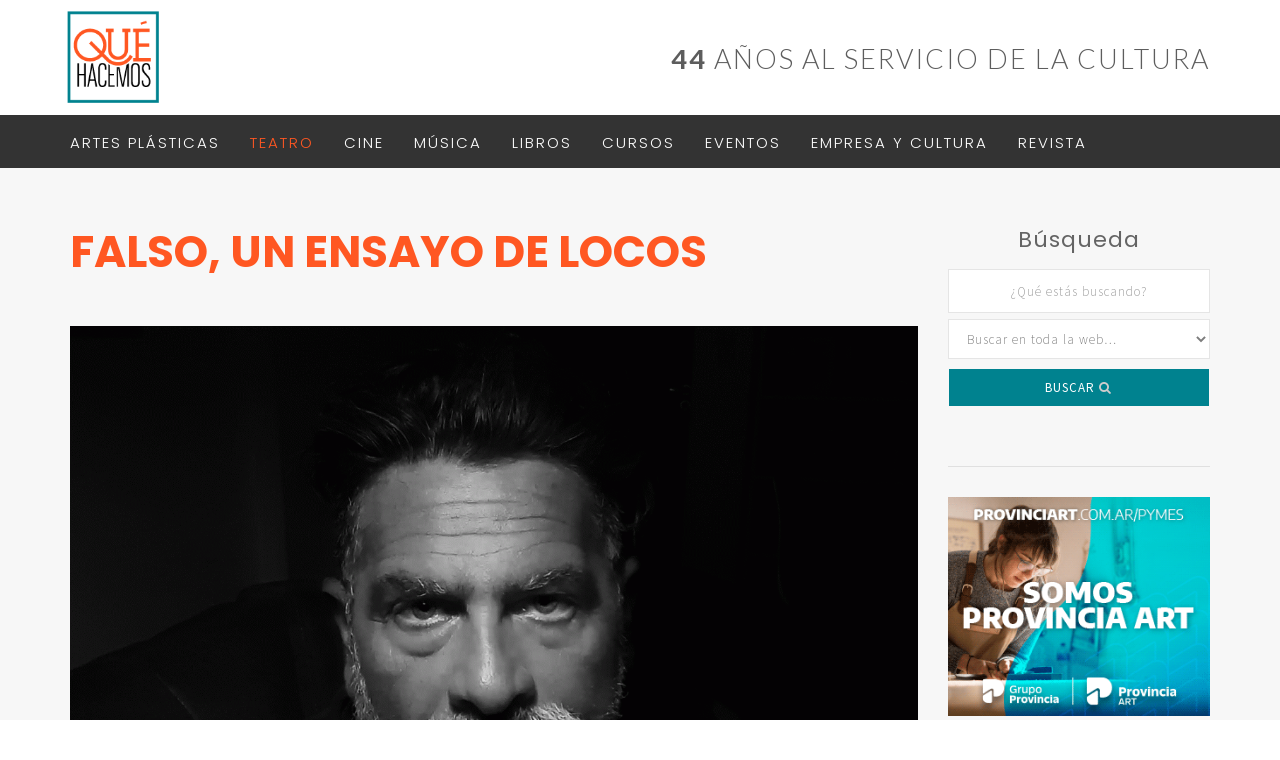

--- FILE ---
content_type: text/html; charset=UTF-8
request_url: https://quehacemosonline.com/falso-un-ensayo-de-locos/
body_size: 11672
content:
<!DOCTYPE html>
<!--[if IE 6]>
<html id="ie6" lang="es">
<![endif]-->
<!--[if IE 7]>
<html id="ie7" lang="es">
<![endif]-->
<!--[if IE 8]>
<html id="ie8" lang="es">
<![endif]-->
<!--[if !(IE 6) | !(IE 7) | !(IE 8)  ]><!-->
<html lang="es">
<!--<![endif]-->
<head>
<meta charset="UTF-8" />
<meta name="viewport" content="width=device-width" />

<title>Revista Qué Hacemos</title>



<link rel="pingback" href="https://quehacemosonline.com/xmlrpc.php" />
<!--[if lt IE 9]>
<script src="https://quehacemosonline.com/wp-content/themes/qh-web/js/html5.js" type="text/javascript"></script>
<![endif]-->

		<meta charset="UTF-8" />
		<meta http-equiv="Content-Type" content="text/html; charset=utf-8" />
		<meta name="viewport" content="width=device-width, initial-scale=1, maximum-scale=1"> <!-- Remove this For Non-responsive -->
		
		<meta name="description" content="Revista Qué Hacemos, al servicio de la Cultura">
		<meta name="author" content="Revista Qué Hacemos">
		
        <meta property="og:title" content="Revista Qué Hacemos">
        <meta property="og:description" content="Revista Qué Hacemos, al servicio de la Cultura">
        <meta property="og:type" content="website">
        
		<!-- FAVICON -->
		<link rel="apple-touch-icon-precomposed" sizes="57x57" href="https://quehacemosonline.com/wp-content/themes/qh-web/images/favicon/apple-touch-icon-57x57.png" />
		<link rel="apple-touch-icon-precomposed" sizes="114x114" href="https://quehacemosonline.com/wp-content/themes/qh-web/images/favicon/apple-touch-icon-114x114.png" />
		<link rel="apple-touch-icon-precomposed" sizes="72x72" href="https://quehacemosonline.com/wp-content/themes/qh-web/images/favicon/apple-touch-icon-72x72.png" />
		<link rel="apple-touch-icon-precomposed" sizes="144x144" href="https://quehacemosonline.com/wp-content/themes/qh-web/images/favicon/apple-touch-icon-144x144.png" />
		<link rel="apple-touch-icon-precomposed" sizes="60x60" href="https://quehacemosonline.com/wp-content/themes/qh-web/images/favicon/apple-touch-icon-60x60.png" />
		<link rel="apple-touch-icon-precomposed" sizes="120x120" href="https://quehacemosonline.com/wp-content/themes/qh-web/images/favicon/apple-touch-icon-120x120.png" />
		<link rel="apple-touch-icon-precomposed" sizes="76x76" href="https://quehacemosonline.com/wp-content/themes/qh-web/images/favicon/apple-touch-icon-76x76.png" />
		<link rel="apple-touch-icon-precomposed" sizes="152x152" href="https://quehacemosonline.com/wp-content/themes/qh-web/images/favicon/apple-touch-icon-152x152.png" />
		<link rel="icon" type="image/png" href="https://quehacemosonline.com/wp-content/themes/qh-web/images/favicon/favicon-196x196.png" sizes="196x196" />
		<link rel="icon" type="image/png" href="https://quehacemosonline.com/wp-content/themes/qh-web/images/favicon/favicon-96x96.png" sizes="96x96" />
		<link rel="icon" type="image/png" href="https://quehacemosonline.com/wp-content/themes/qh-web/images/favicon/favicon-32x32.png" sizes="32x32" />
		<link rel="icon" type="image/png" href="https://quehacemosonline.com/wp-content/themes/qh-web/https://quehacemosonline.com/wp-content/themes/qh-web/images/favicon/favicon-16x16.png" sizes="16x16" />
		<link rel="icon" type="image/png" href="images/favicon/favicon-128.png" sizes="128x128" />
		<meta name="application-name" content="&nbsp;"/>
		<meta name="msapplication-TileColor" content="#FFFFFF" />
		<meta name="msapplication-TileImage" content="https://quehacemosonline.com/wp-content/themes/qh-web/images/favicon/mstile-144x144.png" />
		<meta name="msapplication-square70x70logo" content="https://quehacemosonline.com/wp-content/themes/qh-web/images/favicon/mstile-70x70.png" />
		<meta name="msapplication-square150x150logo" content="https://quehacemosonline.com/wp-content/themes/qh-web/images/favicon/mstile-150x150.png" />
		<meta name="msapplication-wide310x150logo" content="https://quehacemosonline.com/wp-content/themes/qh-web/images/favicon/mstile-310x150.png" />
		<meta name="msapplication-square310x310logo" content="https://quehacemosonline.com/wp-content/themes/qh-web/images/favicon/mstile-310x310.png" />
		
	
		<!-- Style sheets -->
        <!--<link href="https://quehacemosonline.com/wp-content/themes/qh-web/css/bootstrap.min.css" rel="stylesheet">-->
        <link rel="stylesheet" href="https://maxcdn.bootstrapcdn.com/bootstrap/3.3.7/css/bootstrap.min.css" integrity="sha384-BVYiiSIFeK1dGmJRAkycuHAHRg32OmUcww7on3RYdg4Va+PmSTsz/K68vbdEjh4u" crossorigin="anonymous">
        <!--<link href="css/bootstrap.css" rel="stylesheet">-->
        <link href="https://quehacemosonline.com/wp-content/themes/qh-web/style.css" rel="stylesheet">
        
        <!-- Fonts -->
        <link href="https://fonts.googleapis.com/css?family=Lato:100,300,400,400i,700,700i,900" rel="stylesheet">
	    <link href="https://fonts.googleapis.com/css?family=Source+Sans+Pro:200,300,400,600,700,900" rel="stylesheet">
	    <link href="https://fonts.googleapis.com/css?family=Poppins:100,200,300,400,600,700,800" rel="stylesheet">
	    <link rel="stylesheet" href="https://quehacemosonline.com/wp-content/themes/qh-web/css/awesome/css/font-awesome.min.css">
       
        
      
      
      
       
       
		<script>(function(html){html.className = html.className.replace(/\bno-js\b/,'js')})(document.documentElement);</script>
<title>FALSO, UN ENSAYO DE LOCOS &#8211; Qué Hacemos</title>
<meta name='robots' content='max-image-preview:large' />
<link rel='dns-prefetch' href='//fonts.googleapis.com' />
<link rel="alternate" type="application/rss+xml" title="Qué Hacemos &raquo; Feed" href="https://quehacemosonline.com/feed/" />
<link rel="alternate" type="application/rss+xml" title="Qué Hacemos &raquo; Feed de los comentarios" href="https://quehacemosonline.com/comments/feed/" />
<link rel="alternate" title="oEmbed (JSON)" type="application/json+oembed" href="https://quehacemosonline.com/wp-json/oembed/1.0/embed?url=https%3A%2F%2Fquehacemosonline.com%2Ffalso-un-ensayo-de-locos%2F" />
<link rel="alternate" title="oEmbed (XML)" type="text/xml+oembed" href="https://quehacemosonline.com/wp-json/oembed/1.0/embed?url=https%3A%2F%2Fquehacemosonline.com%2Ffalso-un-ensayo-de-locos%2F&#038;format=xml" />
<style id='wp-img-auto-sizes-contain-inline-css' type='text/css'>
img:is([sizes=auto i],[sizes^="auto," i]){contain-intrinsic-size:3000px 1500px}
/*# sourceURL=wp-img-auto-sizes-contain-inline-css */
</style>
<link rel='stylesheet' id='colorbox-theme8-css' href='https://quehacemosonline.com/wp-content/plugins/query-colorbox/themes/theme8/colorbox.css?ver=4.6.2' type='text/css' media='screen' />
<style id='wp-emoji-styles-inline-css' type='text/css'>

	img.wp-smiley, img.emoji {
		display: inline !important;
		border: none !important;
		box-shadow: none !important;
		height: 1em !important;
		width: 1em !important;
		margin: 0 0.07em !important;
		vertical-align: -0.1em !important;
		background: none !important;
		padding: 0 !important;
	}
/*# sourceURL=wp-emoji-styles-inline-css */
</style>
<link rel='stylesheet' id='wp-block-library-css' href='https://quehacemosonline.com/wp-includes/css/dist/block-library/style.min.css?ver=6.9' type='text/css' media='all' />
<style id='global-styles-inline-css' type='text/css'>
:root{--wp--preset--aspect-ratio--square: 1;--wp--preset--aspect-ratio--4-3: 4/3;--wp--preset--aspect-ratio--3-4: 3/4;--wp--preset--aspect-ratio--3-2: 3/2;--wp--preset--aspect-ratio--2-3: 2/3;--wp--preset--aspect-ratio--16-9: 16/9;--wp--preset--aspect-ratio--9-16: 9/16;--wp--preset--color--black: #000000;--wp--preset--color--cyan-bluish-gray: #abb8c3;--wp--preset--color--white: #ffffff;--wp--preset--color--pale-pink: #f78da7;--wp--preset--color--vivid-red: #cf2e2e;--wp--preset--color--luminous-vivid-orange: #ff6900;--wp--preset--color--luminous-vivid-amber: #fcb900;--wp--preset--color--light-green-cyan: #7bdcb5;--wp--preset--color--vivid-green-cyan: #00d084;--wp--preset--color--pale-cyan-blue: #8ed1fc;--wp--preset--color--vivid-cyan-blue: #0693e3;--wp--preset--color--vivid-purple: #9b51e0;--wp--preset--gradient--vivid-cyan-blue-to-vivid-purple: linear-gradient(135deg,rgb(6,147,227) 0%,rgb(155,81,224) 100%);--wp--preset--gradient--light-green-cyan-to-vivid-green-cyan: linear-gradient(135deg,rgb(122,220,180) 0%,rgb(0,208,130) 100%);--wp--preset--gradient--luminous-vivid-amber-to-luminous-vivid-orange: linear-gradient(135deg,rgb(252,185,0) 0%,rgb(255,105,0) 100%);--wp--preset--gradient--luminous-vivid-orange-to-vivid-red: linear-gradient(135deg,rgb(255,105,0) 0%,rgb(207,46,46) 100%);--wp--preset--gradient--very-light-gray-to-cyan-bluish-gray: linear-gradient(135deg,rgb(238,238,238) 0%,rgb(169,184,195) 100%);--wp--preset--gradient--cool-to-warm-spectrum: linear-gradient(135deg,rgb(74,234,220) 0%,rgb(151,120,209) 20%,rgb(207,42,186) 40%,rgb(238,44,130) 60%,rgb(251,105,98) 80%,rgb(254,248,76) 100%);--wp--preset--gradient--blush-light-purple: linear-gradient(135deg,rgb(255,206,236) 0%,rgb(152,150,240) 100%);--wp--preset--gradient--blush-bordeaux: linear-gradient(135deg,rgb(254,205,165) 0%,rgb(254,45,45) 50%,rgb(107,0,62) 100%);--wp--preset--gradient--luminous-dusk: linear-gradient(135deg,rgb(255,203,112) 0%,rgb(199,81,192) 50%,rgb(65,88,208) 100%);--wp--preset--gradient--pale-ocean: linear-gradient(135deg,rgb(255,245,203) 0%,rgb(182,227,212) 50%,rgb(51,167,181) 100%);--wp--preset--gradient--electric-grass: linear-gradient(135deg,rgb(202,248,128) 0%,rgb(113,206,126) 100%);--wp--preset--gradient--midnight: linear-gradient(135deg,rgb(2,3,129) 0%,rgb(40,116,252) 100%);--wp--preset--font-size--small: 13px;--wp--preset--font-size--medium: 20px;--wp--preset--font-size--large: 36px;--wp--preset--font-size--x-large: 42px;--wp--preset--spacing--20: 0.44rem;--wp--preset--spacing--30: 0.67rem;--wp--preset--spacing--40: 1rem;--wp--preset--spacing--50: 1.5rem;--wp--preset--spacing--60: 2.25rem;--wp--preset--spacing--70: 3.38rem;--wp--preset--spacing--80: 5.06rem;--wp--preset--shadow--natural: 6px 6px 9px rgba(0, 0, 0, 0.2);--wp--preset--shadow--deep: 12px 12px 50px rgba(0, 0, 0, 0.4);--wp--preset--shadow--sharp: 6px 6px 0px rgba(0, 0, 0, 0.2);--wp--preset--shadow--outlined: 6px 6px 0px -3px rgb(255, 255, 255), 6px 6px rgb(0, 0, 0);--wp--preset--shadow--crisp: 6px 6px 0px rgb(0, 0, 0);}:where(.is-layout-flex){gap: 0.5em;}:where(.is-layout-grid){gap: 0.5em;}body .is-layout-flex{display: flex;}.is-layout-flex{flex-wrap: wrap;align-items: center;}.is-layout-flex > :is(*, div){margin: 0;}body .is-layout-grid{display: grid;}.is-layout-grid > :is(*, div){margin: 0;}:where(.wp-block-columns.is-layout-flex){gap: 2em;}:where(.wp-block-columns.is-layout-grid){gap: 2em;}:where(.wp-block-post-template.is-layout-flex){gap: 1.25em;}:where(.wp-block-post-template.is-layout-grid){gap: 1.25em;}.has-black-color{color: var(--wp--preset--color--black) !important;}.has-cyan-bluish-gray-color{color: var(--wp--preset--color--cyan-bluish-gray) !important;}.has-white-color{color: var(--wp--preset--color--white) !important;}.has-pale-pink-color{color: var(--wp--preset--color--pale-pink) !important;}.has-vivid-red-color{color: var(--wp--preset--color--vivid-red) !important;}.has-luminous-vivid-orange-color{color: var(--wp--preset--color--luminous-vivid-orange) !important;}.has-luminous-vivid-amber-color{color: var(--wp--preset--color--luminous-vivid-amber) !important;}.has-light-green-cyan-color{color: var(--wp--preset--color--light-green-cyan) !important;}.has-vivid-green-cyan-color{color: var(--wp--preset--color--vivid-green-cyan) !important;}.has-pale-cyan-blue-color{color: var(--wp--preset--color--pale-cyan-blue) !important;}.has-vivid-cyan-blue-color{color: var(--wp--preset--color--vivid-cyan-blue) !important;}.has-vivid-purple-color{color: var(--wp--preset--color--vivid-purple) !important;}.has-black-background-color{background-color: var(--wp--preset--color--black) !important;}.has-cyan-bluish-gray-background-color{background-color: var(--wp--preset--color--cyan-bluish-gray) !important;}.has-white-background-color{background-color: var(--wp--preset--color--white) !important;}.has-pale-pink-background-color{background-color: var(--wp--preset--color--pale-pink) !important;}.has-vivid-red-background-color{background-color: var(--wp--preset--color--vivid-red) !important;}.has-luminous-vivid-orange-background-color{background-color: var(--wp--preset--color--luminous-vivid-orange) !important;}.has-luminous-vivid-amber-background-color{background-color: var(--wp--preset--color--luminous-vivid-amber) !important;}.has-light-green-cyan-background-color{background-color: var(--wp--preset--color--light-green-cyan) !important;}.has-vivid-green-cyan-background-color{background-color: var(--wp--preset--color--vivid-green-cyan) !important;}.has-pale-cyan-blue-background-color{background-color: var(--wp--preset--color--pale-cyan-blue) !important;}.has-vivid-cyan-blue-background-color{background-color: var(--wp--preset--color--vivid-cyan-blue) !important;}.has-vivid-purple-background-color{background-color: var(--wp--preset--color--vivid-purple) !important;}.has-black-border-color{border-color: var(--wp--preset--color--black) !important;}.has-cyan-bluish-gray-border-color{border-color: var(--wp--preset--color--cyan-bluish-gray) !important;}.has-white-border-color{border-color: var(--wp--preset--color--white) !important;}.has-pale-pink-border-color{border-color: var(--wp--preset--color--pale-pink) !important;}.has-vivid-red-border-color{border-color: var(--wp--preset--color--vivid-red) !important;}.has-luminous-vivid-orange-border-color{border-color: var(--wp--preset--color--luminous-vivid-orange) !important;}.has-luminous-vivid-amber-border-color{border-color: var(--wp--preset--color--luminous-vivid-amber) !important;}.has-light-green-cyan-border-color{border-color: var(--wp--preset--color--light-green-cyan) !important;}.has-vivid-green-cyan-border-color{border-color: var(--wp--preset--color--vivid-green-cyan) !important;}.has-pale-cyan-blue-border-color{border-color: var(--wp--preset--color--pale-cyan-blue) !important;}.has-vivid-cyan-blue-border-color{border-color: var(--wp--preset--color--vivid-cyan-blue) !important;}.has-vivid-purple-border-color{border-color: var(--wp--preset--color--vivid-purple) !important;}.has-vivid-cyan-blue-to-vivid-purple-gradient-background{background: var(--wp--preset--gradient--vivid-cyan-blue-to-vivid-purple) !important;}.has-light-green-cyan-to-vivid-green-cyan-gradient-background{background: var(--wp--preset--gradient--light-green-cyan-to-vivid-green-cyan) !important;}.has-luminous-vivid-amber-to-luminous-vivid-orange-gradient-background{background: var(--wp--preset--gradient--luminous-vivid-amber-to-luminous-vivid-orange) !important;}.has-luminous-vivid-orange-to-vivid-red-gradient-background{background: var(--wp--preset--gradient--luminous-vivid-orange-to-vivid-red) !important;}.has-very-light-gray-to-cyan-bluish-gray-gradient-background{background: var(--wp--preset--gradient--very-light-gray-to-cyan-bluish-gray) !important;}.has-cool-to-warm-spectrum-gradient-background{background: var(--wp--preset--gradient--cool-to-warm-spectrum) !important;}.has-blush-light-purple-gradient-background{background: var(--wp--preset--gradient--blush-light-purple) !important;}.has-blush-bordeaux-gradient-background{background: var(--wp--preset--gradient--blush-bordeaux) !important;}.has-luminous-dusk-gradient-background{background: var(--wp--preset--gradient--luminous-dusk) !important;}.has-pale-ocean-gradient-background{background: var(--wp--preset--gradient--pale-ocean) !important;}.has-electric-grass-gradient-background{background: var(--wp--preset--gradient--electric-grass) !important;}.has-midnight-gradient-background{background: var(--wp--preset--gradient--midnight) !important;}.has-small-font-size{font-size: var(--wp--preset--font-size--small) !important;}.has-medium-font-size{font-size: var(--wp--preset--font-size--medium) !important;}.has-large-font-size{font-size: var(--wp--preset--font-size--large) !important;}.has-x-large-font-size{font-size: var(--wp--preset--font-size--x-large) !important;}
/*# sourceURL=global-styles-inline-css */
</style>

<style id='classic-theme-styles-inline-css' type='text/css'>
/*! This file is auto-generated */
.wp-block-button__link{color:#fff;background-color:#32373c;border-radius:9999px;box-shadow:none;text-decoration:none;padding:calc(.667em + 2px) calc(1.333em + 2px);font-size:1.125em}.wp-block-file__button{background:#32373c;color:#fff;text-decoration:none}
/*# sourceURL=/wp-includes/css/classic-themes.min.css */
</style>
<link rel='stylesheet' id='contact-form-7-css' href='https://quehacemosonline.com/wp-content/plugins/contact-form-7/includes/css/styles.css?ver=6.1.4' type='text/css' media='all' />
<link rel='stylesheet' id='twentysixteen-fonts-css' href='https://fonts.googleapis.com/css?family=Merriweather%3A400%2C700%2C900%2C400italic%2C700italic%2C900italic%7CMontserrat%3A400%2C700%7CInconsolata%3A400&#038;subset=latin%2Clatin-ext' type='text/css' media='all' />
<link rel='stylesheet' id='genericons-css' href='https://quehacemosonline.com/wp-content/themes/qh-web/genericons/genericons.css?ver=3.4.1' type='text/css' media='all' />
<link rel='stylesheet' id='twentysixteen-style-css' href='https://quehacemosonline.com/wp-content/themes/qh-web/style.css?ver=6.9' type='text/css' media='all' />
<link rel='stylesheet' id='snap-style-css' href='https://quehacemosonline.com/wp-content/plugins/wp-snap-extended/snap-style.css?ver=20120208' type='text/css' media='all' />
<script type="text/javascript" src="https://quehacemosonline.com/wp-includes/js/jquery/jquery.min.js?ver=3.7.1" id="jquery-core-js"></script>
<script type="text/javascript" src="https://quehacemosonline.com/wp-includes/js/jquery/jquery-migrate.min.js?ver=3.4.1" id="jquery-migrate-js"></script>
<script type="text/javascript" id="colorbox-js-extra">
/* <![CDATA[ */
var jQueryColorboxSettingsArray = {"jQueryColorboxVersion":"4.6.2","colorboxInline":"false","colorboxIframe":"false","colorboxGroupId":"","colorboxTitle":"","colorboxWidth":"false","colorboxHeight":"false","colorboxMaxWidth":"false","colorboxMaxHeight":"false","colorboxSlideshow":"false","colorboxSlideshowAuto":"false","colorboxScalePhotos":"false","colorboxPreloading":"true","colorboxOverlayClose":"true","colorboxLoop":"true","colorboxEscKey":"true","colorboxArrowKey":"true","colorboxScrolling":"true","colorboxOpacity":"0.85","colorboxTransition":"elastic","colorboxSpeed":"350","colorboxSlideshowSpeed":"2500","colorboxClose":"cerrar","colorboxNext":"siguiente","colorboxPrevious":"anterior","colorboxSlideshowStart":"comenzar slideshow","colorboxSlideshowStop":"parar slideshow","colorboxCurrent":"{current} de {total} im\u00e1genes","colorboxXhrError":"This content failed to load.","colorboxImgError":"This image failed to load.","colorboxImageMaxWidth":"false","colorboxImageMaxHeight":"false","colorboxImageHeight":"false","colorboxImageWidth":"false","colorboxLinkHeight":"false","colorboxLinkWidth":"false","colorboxInitialHeight":"100","colorboxInitialWidth":"300","autoColorboxJavaScript":"","autoHideFlash":"","autoColorbox":"","autoColorboxGalleries":"true","addZoomOverlay":"","useGoogleJQuery":"","colorboxAddClassToLinks":""};
//# sourceURL=colorbox-js-extra
/* ]]> */
</script>
<script type="text/javascript" src="https://quehacemosonline.com/wp-content/plugins/query-colorbox/js/jquery.colorbox-min.js?ver=1.4.33" id="colorbox-js"></script>
<script type="text/javascript" src="https://quehacemosonline.com/wp-content/plugins/query-colorbox/js/jquery-colorbox-wrapper-min.js?ver=4.6.2" id="colorbox-wrapper-js"></script>
<link rel="https://api.w.org/" href="https://quehacemosonline.com/wp-json/" /><link rel="alternate" title="JSON" type="application/json" href="https://quehacemosonline.com/wp-json/wp/v2/posts/14280" /><link rel="EditURI" type="application/rsd+xml" title="RSD" href="https://quehacemosonline.com/xmlrpc.php?rsd" />
<meta name="generator" content="WordPress 6.9" />
<link rel="canonical" href="https://quehacemosonline.com/falso-un-ensayo-de-locos/" />
<link rel='shortlink' href='https://quehacemosonline.com/?p=14280' />
		<style type="text/css" id="wp-custom-css">
			#aplphaindex .snap-post {
    display: none;
}		</style>
				
		



</head>

<body class="wp-singular post-template-default single single-post postid-14280 single-format-standard wp-theme-qh-web group-blog">


<div class="container-fluid padding-remove">   <!--FALTA CERRRAR-->
 	<div id="top" class="hidden-xxs">
		<div class="container">
			<div class="logo">
				<a href="https://quehacemosonline.com/"><img class="img-responsive" src="https://quehacemosonline.com/wp-content/themes/qh-web/images/logo.png" alt="Qué Hacemos"></a>
			</div>
			<div id="descr">
				
				 <!----------------------------------------  
				   
				 CAMBIO DE AÑO    
				 
				 ------------------------------------------>
				 
				<p class="text-right"><strong>44</strong> AÑOS AL SERVICIO DE LA CULTURA</p>
				
				
				 <!----------------------------------------  
				   
				 FIN   
				 
				 ------------------------------------------>
				
				
				
				
								
			</div>
		</div>
	</div>              
      
               
    <!--SOLO HOME-->                             
	    
	  <header class="menu">
			<div class="container">
			
				<button type="button" class="navbar-toggle" data-toggle="collapse" data-target=".navbar-collapse">
				  <span class="sr-only">Toggle navigation</span>
				  <span class="icon-bar"></span>
				  <span class="icon-bar"></span>
				  <span class="icon-bar"></span>
				</button>
				
				<div class="logo">
					<a href="https://quehacemosonline.com/"><img class="img-responsive" src="https://quehacemosonline.com/wp-content/themes/qh-web/images/logo.png" alt="Qué Hacemos"></a>
				</div>
				<nav class="collapse navbar-collapse navbar-responsive-collapse "><ul id="menu-menu" class="nav navbar-nav text-center"><li itemscope="itemscope" itemtype="https://www.schema.org/SiteNavigationElement" id="menu-item-419" class="menu-item menu-item-type-taxonomy menu-item-object-category menu-item-has-children dropdown menu-item-419 nav-item"><a title="Artes Plásticas" href="https://quehacemosonline.com/artesplasticas/" class="nav-link">Artes Plásticas</a>
<ul class="dropdown-menu"  role="menu">
	<li itemscope="itemscope" itemtype="https://www.schema.org/SiteNavigationElement" id="menu-item-420" class="menu-item menu-item-type-taxonomy menu-item-object-category menu-item-420 nav-item"><a title="Novedades" href="https://quehacemosonline.com/artesplasticas/apnovedades/" class="dropdown-item">Novedades</a></li>
	<li itemscope="itemscope" itemtype="https://www.schema.org/SiteNavigationElement" id="menu-item-464" class="menu-item menu-item-type-taxonomy menu-item-object-category menu-item-464 nav-item"><a title="Exposiciones" href="https://quehacemosonline.com/artesplasticas/exposiciones/" class="dropdown-item">Exposiciones</a></li>
	<li itemscope="itemscope" itemtype="https://www.schema.org/SiteNavigationElement" id="menu-item-459" class="menu-item menu-item-type-taxonomy menu-item-object-category menu-item-459 nav-item"><a title="Artistas" href="https://quehacemosonline.com/artesplasticas/artistas/" class="dropdown-item">Artistas</a></li>
	<li itemscope="itemscope" itemtype="https://www.schema.org/SiteNavigationElement" id="menu-item-421" class="menu-item menu-item-type-taxonomy menu-item-object-category menu-item-421 nav-item"><a title="Museos" href="https://quehacemosonline.com/artesplasticas/museos/" class="dropdown-item">Museos</a></li>
	<li itemscope="itemscope" itemtype="https://www.schema.org/SiteNavigationElement" id="menu-item-462" class="menu-item menu-item-type-taxonomy menu-item-object-category menu-item-462 nav-item"><a title="Galerías" href="https://quehacemosonline.com/artesplasticas/galerias/" class="dropdown-item">Galerías</a></li>
	<li itemscope="itemscope" itemtype="https://www.schema.org/SiteNavigationElement" id="menu-item-422" class="menu-item menu-item-type-taxonomy menu-item-object-category menu-item-422 nav-item"><a title="Centros Culturales" href="https://quehacemosonline.com/artesplasticas/centros-culturales/" class="dropdown-item">Centros Culturales</a></li>
	<li itemscope="itemscope" itemtype="https://www.schema.org/SiteNavigationElement" id="menu-item-460" class="menu-item menu-item-type-taxonomy menu-item-object-category menu-item-460 nav-item"><a title="Art dealers y espacios de arte" href="https://quehacemosonline.com/artesplasticas/art-dealers-y-espacios-de-arte/" class="dropdown-item">Art dealers y espacios de arte</a></li>
	<li itemscope="itemscope" itemtype="https://www.schema.org/SiteNavigationElement" id="menu-item-463" class="menu-item menu-item-type-taxonomy menu-item-object-category menu-item-463 nav-item"><a title="Cursos y talleres" href="https://quehacemosonline.com/artesplasticas/cursos-y-talleres/" class="dropdown-item">Cursos y talleres</a></li>
	<li itemscope="itemscope" itemtype="https://www.schema.org/SiteNavigationElement" id="menu-item-461" class="menu-item menu-item-type-taxonomy menu-item-object-category menu-item-461 nav-item"><a title="Concursos, premios y becas" href="https://quehacemosonline.com/artesplasticas/concursos-premios-y-becas/" class="dropdown-item">Concursos, premios y becas</a></li>
</ul>
</li>
<li itemscope="itemscope" itemtype="https://www.schema.org/SiteNavigationElement" id="menu-item-416" class="menu-item menu-item-type-taxonomy menu-item-object-category current-post-ancestor current-menu-parent current-post-parent menu-item-has-children dropdown active menu-item-416 nav-item"><a title="Teatro" href="https://quehacemosonline.com/teatro/" class="nav-link">Teatro</a>
<ul class="dropdown-menu"  role="menu">
	<li itemscope="itemscope" itemtype="https://www.schema.org/SiteNavigationElement" id="menu-item-450" class="menu-item menu-item-type-taxonomy menu-item-object-category menu-item-450 nav-item"><a title="Estrenos" href="https://quehacemosonline.com/teatro/estrenos/" class="dropdown-item">Estrenos</a></li>
	<li itemscope="itemscope" itemtype="https://www.schema.org/SiteNavigationElement" id="menu-item-449" class="menu-item menu-item-type-taxonomy menu-item-object-category current-post-ancestor current-menu-parent current-post-parent active menu-item-449 nav-item"><a title="Cartelera" href="https://quehacemosonline.com/teatro/cartelera/" class="dropdown-item">Cartelera</a></li>
	<li itemscope="itemscope" itemtype="https://www.schema.org/SiteNavigationElement" id="menu-item-451" class="menu-item menu-item-type-taxonomy menu-item-object-category menu-item-451 nav-item"><a title="Infantil" href="https://quehacemosonline.com/teatro/infantil/" class="dropdown-item">Infantil</a></li>
	<li itemscope="itemscope" itemtype="https://www.schema.org/SiteNavigationElement" id="menu-item-452" class="menu-item menu-item-type-taxonomy menu-item-object-category menu-item-452 nav-item"><a title="Salas" href="https://quehacemosonline.com/teatro/salas/" class="dropdown-item">Salas</a></li>
	<li itemscope="itemscope" itemtype="https://www.schema.org/SiteNavigationElement" id="menu-item-453" class="menu-item menu-item-type-taxonomy menu-item-object-category menu-item-453 nav-item"><a title="Novedades" href="https://quehacemosonline.com/teatro/novedades/" class="dropdown-item">Novedades</a></li>
</ul>
</li>
<li itemscope="itemscope" itemtype="https://www.schema.org/SiteNavigationElement" id="menu-item-417" class="menu-item menu-item-type-taxonomy menu-item-object-category menu-item-417 nav-item"><a title="Cine" href="https://quehacemosonline.com/cine/" class="nav-link">Cine</a></li>
<li itemscope="itemscope" itemtype="https://www.schema.org/SiteNavigationElement" id="menu-item-418" class="menu-item menu-item-type-taxonomy menu-item-object-category menu-item-has-children dropdown menu-item-418 nav-item"><a title="Música" href="https://quehacemosonline.com/musica/" class="nav-link">Música</a>
<ul class="dropdown-menu"  role="menu">
	<li itemscope="itemscope" itemtype="https://www.schema.org/SiteNavigationElement" id="menu-item-456" class="menu-item menu-item-type-taxonomy menu-item-object-category menu-item-456 nav-item"><a title="Ópera" href="https://quehacemosonline.com/musica/opera/" class="dropdown-item">Ópera</a></li>
	<li itemscope="itemscope" itemtype="https://www.schema.org/SiteNavigationElement" id="menu-item-454" class="menu-item menu-item-type-taxonomy menu-item-object-category menu-item-454 nav-item"><a title="Ballet y Danza" href="https://quehacemosonline.com/musica/ballet-y-danza/" class="dropdown-item">Ballet y Danza</a></li>
	<li itemscope="itemscope" itemtype="https://www.schema.org/SiteNavigationElement" id="menu-item-455" class="menu-item menu-item-type-taxonomy menu-item-object-category menu-item-455 nav-item"><a title="Conciertos" href="https://quehacemosonline.com/musica/conciertos/" class="dropdown-item">Conciertos</a></li>
	<li itemscope="itemscope" itemtype="https://www.schema.org/SiteNavigationElement" id="menu-item-458" class="menu-item menu-item-type-taxonomy menu-item-object-category menu-item-458 nav-item"><a title="Popular" href="https://quehacemosonline.com/musica/popular/" class="dropdown-item">Popular</a></li>
	<li itemscope="itemscope" itemtype="https://www.schema.org/SiteNavigationElement" id="menu-item-465" class="menu-item menu-item-type-taxonomy menu-item-object-category menu-item-465 nav-item"><a title="Espacios" href="https://quehacemosonline.com/musica/espacios/" class="dropdown-item">Espacios</a></li>
	<li itemscope="itemscope" itemtype="https://www.schema.org/SiteNavigationElement" id="menu-item-457" class="menu-item menu-item-type-taxonomy menu-item-object-category menu-item-457 nav-item"><a title="Otros" href="https://quehacemosonline.com/musica/otros/" class="dropdown-item">Otros</a></li>
</ul>
</li>
<li itemscope="itemscope" itemtype="https://www.schema.org/SiteNavigationElement" id="menu-item-423" class="menu-item menu-item-type-taxonomy menu-item-object-category menu-item-has-children dropdown menu-item-423 nav-item"><a title="Libros" href="https://quehacemosonline.com/libros/" class="nav-link">Libros</a>
<ul class="dropdown-menu"  role="menu">
	<li itemscope="itemscope" itemtype="https://www.schema.org/SiteNavigationElement" id="menu-item-446" class="menu-item menu-item-type-taxonomy menu-item-object-category menu-item-446 nav-item"><a title="Literatura y Ensayos" href="https://quehacemosonline.com/libros/literatura-y-ensayos/" class="dropdown-item">Literatura y Ensayos</a></li>
	<li itemscope="itemscope" itemtype="https://www.schema.org/SiteNavigationElement" id="menu-item-424" class="menu-item menu-item-type-taxonomy menu-item-object-category menu-item-424 nav-item"><a title="de Arte y Catálogos" href="https://quehacemosonline.com/libros/de-arte-y-catalogos/" class="dropdown-item">de Arte y Catálogos</a></li>
</ul>
</li>
<li itemscope="itemscope" itemtype="https://www.schema.org/SiteNavigationElement" id="menu-item-1073" class="menu-item menu-item-type-custom menu-item-object-custom menu-item-has-children dropdown menu-item-1073 nav-item"><a title="Cursos" href="https://quehacemosonline.com/cursos/" class="nav-link">Cursos</a>
<ul class="dropdown-menu"  role="menu">
	<li itemscope="itemscope" itemtype="https://www.schema.org/SiteNavigationElement" id="menu-item-1655" class="menu-item menu-item-type-taxonomy menu-item-object-que_cursos menu-item-1655 nav-item"><a title="Artes Plásticas" href="https://quehacemosonline.com/que_cursos/artes-plasticas/" class="dropdown-item">Artes Plásticas</a></li>
	<li itemscope="itemscope" itemtype="https://www.schema.org/SiteNavigationElement" id="menu-item-1658" class="menu-item menu-item-type-taxonomy menu-item-object-que_cursos menu-item-1658 nav-item"><a title="Teatro" href="https://quehacemosonline.com/que_cursos/teatro/" class="dropdown-item">Teatro</a></li>
	<li itemscope="itemscope" itemtype="https://www.schema.org/SiteNavigationElement" id="menu-item-1656" class="menu-item menu-item-type-taxonomy menu-item-object-que_cursos menu-item-1656 nav-item"><a title="Cine" href="https://quehacemosonline.com/que_cursos/cine/" class="dropdown-item">Cine</a></li>
	<li itemscope="itemscope" itemtype="https://www.schema.org/SiteNavigationElement" id="menu-item-1657" class="menu-item menu-item-type-taxonomy menu-item-object-que_cursos menu-item-1657 nav-item"><a title="Música" href="https://quehacemosonline.com/que_cursos/musica/" class="dropdown-item">Música</a></li>
	<li itemscope="itemscope" itemtype="https://www.schema.org/SiteNavigationElement" id="menu-item-7870" class="menu-item menu-item-type-taxonomy menu-item-object-que_cursos menu-item-7870 nav-item"><a title="Formación" href="https://quehacemosonline.com/que_cursos/formacion/" class="dropdown-item">Formación</a></li>
</ul>
</li>
<li itemscope="itemscope" itemtype="https://www.schema.org/SiteNavigationElement" id="menu-item-447" class="menu-item menu-item-type-taxonomy menu-item-object-category menu-item-447 nav-item"><a title="Eventos" href="https://quehacemosonline.com/eventos/" class="nav-link">Eventos</a></li>
<li itemscope="itemscope" itemtype="https://www.schema.org/SiteNavigationElement" id="menu-item-6595" class="menu-item menu-item-type-taxonomy menu-item-object-category menu-item-6595 nav-item"><a title="Empresa y Cultura" href="https://quehacemosonline.com/empresa-y-cultura/" class="nav-link">Empresa y Cultura</a></li>
<li itemscope="itemscope" itemtype="https://www.schema.org/SiteNavigationElement" id="menu-item-7869" class="menu-item menu-item-type-custom menu-item-object-custom menu-item-7869 nav-item"><a title="Revista" href="https://quehacemosonline.com.ar/revista" class="nav-link">Revista</a></li>
</ul></nav>			</div>
		</header>
	   <!-- menu -->  
	  
    <!--FIN NO HOME-->            
                    
                              
              
            

                



                
                
	



  
		  

<section id="contenido">

	<div class="container">
		<div class="row">
			<div class="col-sm-12 col-md-9"> 
				<article class="post-14280 post type-post status-publish format-standard has-post-thumbnail hentry category-cartelera category-teatro tag-nun-teatro-bar" id="post-14280">

		<h2 class="title">
			<span>FALSO, UN ENSAYO DE LOCOS</span>
		</h2>

		<div class="thumb-single">
			<img width="2560" height="2117" src="https://quehacemosonline.com/wp-content/uploads/2024/06/FALSO-Un-ensayo-de-locos-168445-scaled.gif" class="img-responsive colorbox-14280  wp-post-image" alt="FALSO, UN ENSAYO DE LOCOS" decoding="async" fetchpriority="high" srcset="https://quehacemosonline.com/wp-content/uploads/2024/06/FALSO-Un-ensayo-de-locos-168445-scaled.gif 2560w, https://quehacemosonline.com/wp-content/uploads/2024/06/FALSO-Un-ensayo-de-locos-168445-768x635.gif 768w, https://quehacemosonline.com/wp-content/uploads/2024/06/FALSO-Un-ensayo-de-locos-168445-1536x1270.gif 1536w, https://quehacemosonline.com/wp-content/uploads/2024/06/FALSO-Un-ensayo-de-locos-168445-2048x1694.gif 2048w, https://quehacemosonline.com/wp-content/uploads/2024/06/FALSO-Un-ensayo-de-locos-168445-1200x993.gif 1200w" sizes="(max-width: 709px) 85vw, (max-width: 909px) 67vw, (max-width: 1362px) 62vw, 840px" />		</div>
		
		<div class="meta-info">
			<div class="fecha">Sábados a las 20.30</div>
			<div class="lugar">
				<a href="https://quehacemosonline.com/tag/nun-teatro-bar/">NÜN TEATRO BAR </a>			</div>
			
		</div>
		<div class="entry-content">
			<p>Dramaturgia y dirección de Martín Repetto. Vivimos en un mundo en el que la lucha de egos, la hipocresía y la falsedad están a flor de piel. El ponernos la careta para juzgar al otro, de manera lapidaria, es moneda corriente. Pero, ¿tan distintos somos a los demás? ¿Tan libres de hipocresía creemos estar? En un ensayo de locos, ocho actores representan la obra <em>Tartufo</em> de Moliere, al mismo tiempo que intentan superar sus propias miserias. Una obra descontrolada que lejos de ponerle el hombro a la falsedad, la toma con humor. Con Pablo Mónaco, Mariú Fernández, Mariano Muso, Isabel Noya, Ugo Guidi, Bruna Sambataro, Pilar Rodríguez Rey y Agustín Olcese.</p>
<p>Duración: 80 minutos.</p>
<p>&nbsp;</p>
<p>Sábados a las 20.30.</p>
<p>Localidades, 9.000 pesos.</p>
<p>Nün Teatro Bar (Juan Ramírez de Velasco 419).</p>
			<div class="lugar">
				<a href="https://quehacemosonline.com/tag/nun-teatro-bar/">NÜN TEATRO BAR </a>			</div>
		</div>
		<div class="txt-bottom">
			<div class="categorias">
				<a href="https://quehacemosonline.com/teatro/cartelera/" alt="View all posts in Cartelera">Cartelera</a>, <a href="https://quehacemosonline.com/teatro/" alt="View all posts in Teatro">Teatro</a>			</div>
		</div>
		
		
		
		

</article>


		
				


<div id="secciones">
	<div class="row">
		<a class="col-xs-6 col-sm-4 col-md-3 category-artesplasticas" href="https://quehacemosonline.com/artesplasticas">
			<img src="https://quehacemosonline.com/wp-content/themes/qh-web/images/c-artesp.png" alt="">
			<div class="txt">
				<h6>ARTES <br>PLáSTICAS</h6>
				<p>Exposiciones, Museos, Galerías, Centros Culturales, Artistas, Cursos y Talleres, Concursos, Premios y Becas</p>
			</div>
		</a>
		<a class="col-xs-6 col-sm-4 col-md-3 category-teatro" href="https://quehacemosonline.com/teatro">
			<img src="https://quehacemosonline.com/wp-content/themes/qh-web/images/c-artesp.png" alt="">
			<div class="txt">
				<h6>TODA LA <br>CARTELERA <br>DE TEATRO</h6>
			</div>
		</a>
		<a class="col-xs-6 col-sm-4 col-md-3 category-musica" href="https://quehacemosonline.com/musica">
			<img src="https://quehacemosonline.com/wp-content/themes/qh-web/images/c-artesp.png" alt="">
			<div class="txt">
				<h6>MÚSICA</h6>
				<p>Toda la información sobre ópera, ballet y conciertos de diferentes géneros en la ciudad de Buenos Aires</p>
			</div>
		</a>
		<a class="col-xs-6 col-sm-4 col-md-3 category-cine" href="https://quehacemosonline.com/cine">
			<img src="https://quehacemosonline.com/wp-content/themes/qh-web/images/c-artesp.png" alt="">
			<div class="txt">
				<h6>CICLOS <br>DE <br>CINE</h6>
			</div>
		</a>
		<a class="col-xs-6 col-sm-4 col-md-3 category-cursos" href="https://quehacemosonline.com/cursos">
			<img src="https://quehacemosonline.com/wp-content/themes/qh-web/images/c-artesp.png" alt="">
			<div class="txt">
				<h6>CURSOS <br>Y <br>TALLERES</h6>
			</div>
		</a>
		<a class="col-xs-6 col-sm-4 col-md-3 category-espacios" href="https://quehacemosonline.com/espacios">
			<img src="https://quehacemosonline.com/wp-content/themes/qh-web/images/c-artesp.png" alt="">
			<div class="txt">
				<h6>ESPACIOS</h6>
				<p>Museos, Galerías, Salas, Centros Culturales, Art Dealers y espacios de arte</p>
			</div>
		</a>
		<a class="col-xs-6 col-sm-4 col-md-3 category-eventos" href="https://quehacemosonline.com/eventos">
			<img src="https://quehacemosonline.com/wp-content/themes/qh-web/images/c-artesp.png" alt="">
			<div class="txt">
				<h6>eventos <br>Y <br>agenda</h6>
			</div>
		</a>
		<a class="col-xs-6 col-sm-4 col-md-3 category-libros" href="https://quehacemosonline.com/libros">
			<img src="https://quehacemosonline.com/wp-content/themes/qh-web/images/c-artesp.png" alt="">
			<div class="txt">
				<h6>libros</h6>
				<p>Literatura y ensayos, Arte, Catálogos</p>
			</div>
		</a>
	</div>
</div>


<div id="revista">
	<h2 class="title">
		<span> EL ARTE ACTUAL</span> 2021
	</h2>
	<div id="impresa">
		<div class="row">
			<div class="col-sm-12">
	
			
			
												
				<p><a href="http://quehacemosonline.com.ar/revista/" target="_blank">REVISTA VERSIÓN IMPRESA </a> | <a href="https://quehacemosonline.com/wp-content/uploads/2022/11/QH-294.pdf" target="_blank">LEER ÚLTIMO NÚMERO #QH 294</a></p>
			</div>
		</div>
		<div class="row col-equal">
			<div class="col-xs-4 col-sm-5">
				<a href="https://quehacemosonline.com/wp-content/uploads/2022/11/QH-294.pdf" target="_blank"><img width="1828" height="2560" src="https://quehacemosonline.com/wp-content/uploads/2022/11/QH-294-scaled.gif" class="img-responsive colorbox-11402  wp-post-image" alt="#QH 294" decoding="async" loading="lazy" srcset="https://quehacemosonline.com/wp-content/uploads/2022/11/QH-294-scaled.gif 1828w, https://quehacemosonline.com/wp-content/uploads/2022/11/QH-294-768x1075.gif 768w, https://quehacemosonline.com/wp-content/uploads/2022/11/QH-294-1097x1536.gif 1097w, https://quehacemosonline.com/wp-content/uploads/2022/11/QH-294-1463x2048.gif 1463w, https://quehacemosonline.com/wp-content/uploads/2022/11/QH-294-1200x1680.gif 1200w" sizes="auto, (max-width: 709px) 85vw, (max-width: 909px) 67vw, (max-width: 1362px) 62vw, 840px" /></a>
				
			
				
			</div>
			<div class="col-xxs-12 col-xs-7 col-sm-8 padding-remove-l publicar">
				<div class="txt">
					<h5>¿CÓMO PUBLICAR?</h5>
					<h6>CONTACTATE CON NOSTROS</h6>
					<a class="tel" hreff="tel:+541148032389"><i class="fa fa-phone-square"></i>(+54-11) 4803 2389</a>
					<a class="tel" hreff="tel:+5491150097093"><i class="fa fa-mobile" aria-hidden="true"></i>(+54-911) 5009 7093</a> <br>
					<a class="mail" href="mailto:info@quehacemosonline.com.ar"><i class="fa fa-envelope"></i> info@quehacemosonline.com.ar</a>
					<h6><a href="">o dejanos un mensaje <i class="fa fa-chevron-right"></i></a></h6>
				</div>
			</div>
		</div>
					</div>

	<div id="seguinos">
		<div class="row">
			<div class="col-sm-6">
				<h5>MANTENETE INFORMADO</h5>
				<p>Seguinos en nuestras redes sociales y enterate de todo el panorama cultural.</p>
			</div>
			<div class="col-xs-6 col-sm-3 face">
				<a href="https://www.facebook.com/RevistaQueHacemos/" target="_blank" class="">
					<i class="fa fa-facebook-f"></i>
					<p>seguinos</p>
					<i class="fa fa-plus"></i>
				</a>


			</div>
			<div class="col-xs-6 col-sm-3 twit">
				<a href="" class="">
					<i class="fa fa-twitter"></i>
					<p>seguinos</p>
					<i class="fa fa-plus"></i>

				</a>
			</div>
		</div>
	</div>

	</div>
<!-- REVISTA	 -->






			</div>

			<div class="col-sm-12 col-md-3"> 
				
	<aside id="sidebar" class="sidebar widget-area" role="complementary">
	
			 <section id="category_wise_search-2" class="widget widget_search">	 <h2 class="widget-title">Búsqueda</h2>	 
	 <form role="search" method="get" id="searchform"  class="search-form" action="https://quehacemosonline.com/" >
	<div>
	<input type="text" class="form-control" value="" name="s" id="s" placeholder="¿Qué estás buscando?"  />
	
	<select  name='cat' id='searchform_cat' class='postform'>
	<option value='0' selected='selected'>Buscar en toda la web&#8230;</option>
	<option class="level-0" value="2">Artes Plásticas</option>
	<option class="level-1" value="23">&nbsp;&nbsp;&nbsp;Art dealers y espacios de arte</option>
	<option class="level-1" value="4">&nbsp;&nbsp;&nbsp;Centros Culturales</option>
	<option class="level-1" value="6">&nbsp;&nbsp;&nbsp;Concursos, premios y becas</option>
	<option class="level-1" value="8">&nbsp;&nbsp;&nbsp;Cursos y talleres</option>
	<option class="level-1" value="11">&nbsp;&nbsp;&nbsp;Exposiciones</option>
	<option class="level-1" value="12">&nbsp;&nbsp;&nbsp;Galerías</option>
	<option class="level-1" value="15">&nbsp;&nbsp;&nbsp;Museos</option>
	<option class="level-1" value="9">&nbsp;&nbsp;&nbsp;Novedades</option>
	<option class="level-0" value="5">Cine</option>
	<option class="level-0" value="7">Cursos</option>
	<option class="level-0" value="1277">Empresa y Cultura</option>
	<option class="level-0" value="10">Eventos</option>
	<option class="level-0" value="13">Libros</option>
	<option class="level-1" value="27">&nbsp;&nbsp;&nbsp;de Arte y Catálogos</option>
	<option class="level-1" value="14">&nbsp;&nbsp;&nbsp;Literatura y Ensayos</option>
	<option class="level-0" value="16">Música</option>
	<option class="level-1" value="24">&nbsp;&nbsp;&nbsp;Ballet y Danza</option>
	<option class="level-1" value="26">&nbsp;&nbsp;&nbsp;Conciertos</option>
	<option class="level-1" value="28">&nbsp;&nbsp;&nbsp;Espacios</option>
	<option class="level-1" value="17">&nbsp;&nbsp;&nbsp;Ópera</option>
	<option class="level-1" value="19">&nbsp;&nbsp;&nbsp;Popular</option>
	<option class="level-0" value="22">Teatro</option>
	<option class="level-1" value="25">&nbsp;&nbsp;&nbsp;Cartelera</option>
	<option class="level-1" value="29">&nbsp;&nbsp;&nbsp;Estrenos</option>
	<option class="level-1" value="30">&nbsp;&nbsp;&nbsp;Infantil</option>
	<option class="level-1" value="31">&nbsp;&nbsp;&nbsp;Novedades</option>
	<option class="level-1" value="32">&nbsp;&nbsp;&nbsp;Salas</option>
</select>

	
	
	
	
	<button type="submit" id="searchsubmit" class="search-submit">Buscar <i class="fa fa-search" aria-hidden="true"></i></button>
	</div>
	</form>    
		
	 </section>     
		
		<div id="banners">
										<div class="post-15486 avisos type-avisos status-publish hentry" id="post-15486">
					<a href="http://https://tpc.googlesyndication.com/simgad/11719182051367602867" target="_blank">
						<img src="https://quehacemosonline.com/wp-content/uploads/2025/04/BANCO-PROVINCIA.gif" alt="BANCO PROVINCIA">
					</a>
				</div>
							<div class="post-14890 avisos type-avisos status-publish hentry" id="post-14890">
					<a href="http://" target="_blank">
						<img src="https://quehacemosonline.com/wp-content/uploads/2024/09/flyer-web-1-scaled.gif" alt="ARGENTINA 5 SENTIDOS">
					</a>
				</div>
							<div class="post-13291 avisos type-avisos status-publish hentry" id="post-13291">
					<a href="http://www.quilmes.gov.ar/" target="_blank">
						<img src="https://quehacemosonline.com/wp-content/uploads/2023/11/QUILES-NOVIEMBRE-2023.jpg" alt="QUILMES &#8211; NOVIEMBRE 2023">
					</a>
				</div>
							<div class="post-13089 avisos type-avisos status-publish hentry" id="post-13089">
					<a href="http://" target="_blank">
						<img src="https://quehacemosonline.com/wp-content/uploads/2023/10/CENTOIRA-NILDA-1-scaled.gif" alt="CENTOIRA &#8211; OCTUBRE 2023 . NILDA">
					</a>
				</div>
							<div class="post-12444 avisos type-avisos status-publish hentry" id="post-12444">
					<a href="http://quehacemosonline.com/couleurs-a-trois/" target="_blank">
						<img src="https://quehacemosonline.com/wp-content/uploads/2023/06/Sileo-julio-2023-scaled.gif" alt="SILEO &#8211; JULIO 2023">
					</a>
				</div>
							<div class="post-10543 avisos type-avisos status-publish hentry" id="post-10543">
					<a href="http://www.quehacemosonline.com/wp-content/uploads/2022/08/QH-292-EL-ARTE-ACTUAL-2022-4.pdf" target="_blank">
						<img src="https://quehacemosonline.com/wp-content/uploads/2022/08/Prueba-tapa-2022.jpg" alt="EL ARTE ACTUAL 2022">
					</a>
				</div>
							<div class="post-4232 avisos type-avisos status-publish hentry" id="post-4232">
					<a href="http://mailto: quarant@gmail.com" target="_blank">
						<img src="https://quehacemosonline.com/wp-content/uploads/2019/05/Aviso-marina-mayo-2019.gif" alt="MARINA">
					</a>
				</div>
							<div class="post-7460 avisos type-avisos status-publish hentry" id="post-7460">
					<a href="http://www.cemic.edu.ar" target="_blank">
						<img src="https://quehacemosonline.com/wp-content/uploads/2020/12/CEMIC-DICIEMBRE.gif" alt="CEMIC DICIEMBRE 2020">
					</a>
				</div>
					</div>
	</aside><!-- .sidebar .widget-area -->



			</div>
		</div>
	</div>
</section>    

  

	



</div> <!-- container-fluid -->

<!-- FOOTER-->
<footer>

</footer>

                
<!-- BUTTON BACK TO TOP-->
<a id="gotop" href="#"></a>

<!-- jquerys -->
      <script src="https://ajax.googleapis.com/ajax/libs/jquery/3.1.1/jquery.min.js"></script>
       <script src="https://maxcdn.bootstrapcdn.com/bootstrap/3.3.7/js/bootstrap.min.js"></script>
       
       <script src="https://unpkg.com/isotope-layout@3/dist/isotope.pkgd.js"></script>
       
        
		<!-- Owl Carousel -->
		<script src="https://quehacemosonline.com/wp-content/themes/qh-web/js/owl.carousel.js"></script>
		

		
		
		
    

<script type="speculationrules">
{"prefetch":[{"source":"document","where":{"and":[{"href_matches":"/*"},{"not":{"href_matches":["/wp-*.php","/wp-admin/*","/wp-content/uploads/*","/wp-content/*","/wp-content/plugins/*","/wp-content/themes/qh-web/*","/*\\?(.+)"]}},{"not":{"selector_matches":"a[rel~=\"nofollow\"]"}},{"not":{"selector_matches":".no-prefetch, .no-prefetch a"}}]},"eagerness":"conservative"}]}
</script>
<script type="text/javascript" src="https://quehacemosonline.com/wp-includes/js/dist/hooks.min.js?ver=dd5603f07f9220ed27f1" id="wp-hooks-js"></script>
<script type="text/javascript" src="https://quehacemosonline.com/wp-includes/js/dist/i18n.min.js?ver=c26c3dc7bed366793375" id="wp-i18n-js"></script>
<script type="text/javascript" id="wp-i18n-js-after">
/* <![CDATA[ */
wp.i18n.setLocaleData( { 'text direction\u0004ltr': [ 'ltr' ] } );
//# sourceURL=wp-i18n-js-after
/* ]]> */
</script>
<script type="text/javascript" src="https://quehacemosonline.com/wp-content/plugins/contact-form-7/includes/swv/js/index.js?ver=6.1.4" id="swv-js"></script>
<script type="text/javascript" id="contact-form-7-js-translations">
/* <![CDATA[ */
( function( domain, translations ) {
	var localeData = translations.locale_data[ domain ] || translations.locale_data.messages;
	localeData[""].domain = domain;
	wp.i18n.setLocaleData( localeData, domain );
} )( "contact-form-7", {"translation-revision-date":"2025-12-01 15:45:40+0000","generator":"GlotPress\/4.0.3","domain":"messages","locale_data":{"messages":{"":{"domain":"messages","plural-forms":"nplurals=2; plural=n != 1;","lang":"es"},"This contact form is placed in the wrong place.":["Este formulario de contacto est\u00e1 situado en el lugar incorrecto."],"Error:":["Error:"]}},"comment":{"reference":"includes\/js\/index.js"}} );
//# sourceURL=contact-form-7-js-translations
/* ]]> */
</script>
<script type="text/javascript" id="contact-form-7-js-before">
/* <![CDATA[ */
var wpcf7 = {
    "api": {
        "root": "https:\/\/quehacemosonline.com\/wp-json\/",
        "namespace": "contact-form-7\/v1"
    }
};
//# sourceURL=contact-form-7-js-before
/* ]]> */
</script>
<script type="text/javascript" src="https://quehacemosonline.com/wp-content/plugins/contact-form-7/includes/js/index.js?ver=6.1.4" id="contact-form-7-js"></script>
<script type="text/javascript" src="https://quehacemosonline.com/wp-content/themes/qh-web/js/skip-link-focus-fix.js?ver=20160816" id="twentysixteen-skip-link-focus-fix-js"></script>
<script type="text/javascript" id="twentysixteen-script-js-extra">
/* <![CDATA[ */
var screenReaderText = {"expand":"expande el men\u00fa inferior","collapse":"plegar men\u00fa inferior"};
//# sourceURL=twentysixteen-script-js-extra
/* ]]> */
</script>
<script type="text/javascript" src="https://quehacemosonline.com/wp-content/themes/qh-web/js/functions.js?ver=20160816" id="twentysixteen-script-js"></script>
<script id="wp-emoji-settings" type="application/json">
{"baseUrl":"https://s.w.org/images/core/emoji/17.0.2/72x72/","ext":".png","svgUrl":"https://s.w.org/images/core/emoji/17.0.2/svg/","svgExt":".svg","source":{"concatemoji":"https://quehacemosonline.com/wp-includes/js/wp-emoji-release.min.js?ver=6.9"}}
</script>
<script type="module">
/* <![CDATA[ */
/*! This file is auto-generated */
const a=JSON.parse(document.getElementById("wp-emoji-settings").textContent),o=(window._wpemojiSettings=a,"wpEmojiSettingsSupports"),s=["flag","emoji"];function i(e){try{var t={supportTests:e,timestamp:(new Date).valueOf()};sessionStorage.setItem(o,JSON.stringify(t))}catch(e){}}function c(e,t,n){e.clearRect(0,0,e.canvas.width,e.canvas.height),e.fillText(t,0,0);t=new Uint32Array(e.getImageData(0,0,e.canvas.width,e.canvas.height).data);e.clearRect(0,0,e.canvas.width,e.canvas.height),e.fillText(n,0,0);const a=new Uint32Array(e.getImageData(0,0,e.canvas.width,e.canvas.height).data);return t.every((e,t)=>e===a[t])}function p(e,t){e.clearRect(0,0,e.canvas.width,e.canvas.height),e.fillText(t,0,0);var n=e.getImageData(16,16,1,1);for(let e=0;e<n.data.length;e++)if(0!==n.data[e])return!1;return!0}function u(e,t,n,a){switch(t){case"flag":return n(e,"\ud83c\udff3\ufe0f\u200d\u26a7\ufe0f","\ud83c\udff3\ufe0f\u200b\u26a7\ufe0f")?!1:!n(e,"\ud83c\udde8\ud83c\uddf6","\ud83c\udde8\u200b\ud83c\uddf6")&&!n(e,"\ud83c\udff4\udb40\udc67\udb40\udc62\udb40\udc65\udb40\udc6e\udb40\udc67\udb40\udc7f","\ud83c\udff4\u200b\udb40\udc67\u200b\udb40\udc62\u200b\udb40\udc65\u200b\udb40\udc6e\u200b\udb40\udc67\u200b\udb40\udc7f");case"emoji":return!a(e,"\ud83e\u1fac8")}return!1}function f(e,t,n,a){let r;const o=(r="undefined"!=typeof WorkerGlobalScope&&self instanceof WorkerGlobalScope?new OffscreenCanvas(300,150):document.createElement("canvas")).getContext("2d",{willReadFrequently:!0}),s=(o.textBaseline="top",o.font="600 32px Arial",{});return e.forEach(e=>{s[e]=t(o,e,n,a)}),s}function r(e){var t=document.createElement("script");t.src=e,t.defer=!0,document.head.appendChild(t)}a.supports={everything:!0,everythingExceptFlag:!0},new Promise(t=>{let n=function(){try{var e=JSON.parse(sessionStorage.getItem(o));if("object"==typeof e&&"number"==typeof e.timestamp&&(new Date).valueOf()<e.timestamp+604800&&"object"==typeof e.supportTests)return e.supportTests}catch(e){}return null}();if(!n){if("undefined"!=typeof Worker&&"undefined"!=typeof OffscreenCanvas&&"undefined"!=typeof URL&&URL.createObjectURL&&"undefined"!=typeof Blob)try{var e="postMessage("+f.toString()+"("+[JSON.stringify(s),u.toString(),c.toString(),p.toString()].join(",")+"));",a=new Blob([e],{type:"text/javascript"});const r=new Worker(URL.createObjectURL(a),{name:"wpTestEmojiSupports"});return void(r.onmessage=e=>{i(n=e.data),r.terminate(),t(n)})}catch(e){}i(n=f(s,u,c,p))}t(n)}).then(e=>{for(const n in e)a.supports[n]=e[n],a.supports.everything=a.supports.everything&&a.supports[n],"flag"!==n&&(a.supports.everythingExceptFlag=a.supports.everythingExceptFlag&&a.supports[n]);var t;a.supports.everythingExceptFlag=a.supports.everythingExceptFlag&&!a.supports.flag,a.supports.everything||((t=a.source||{}).concatemoji?r(t.concatemoji):t.wpemoji&&t.twemoji&&(r(t.twemoji),r(t.wpemoji)))});
//# sourceURL=https://quehacemosonline.com/wp-includes/js/wp-emoji-loader.min.js
/* ]]> */
</script>

</body>
</html>


<script type="text/javascript" src="https://quehacemosonline.com/wp-content/themes/qh-web/js/custom.js"></script>	

--- FILE ---
content_type: text/css
request_url: https://quehacemosonline.com/wp-content/themes/qh-web/style.css
body_size: 9508
content:
@charset "utf-8";
/*
Theme Name: Qué Hacemos 2018
Theme URI: 
Author: Qué Hacemos
Author URI: 
Description: Qué Hacemos
Version: 1.1
License: GNU General Public License v2 or later
License URI: http://www.gnu.org/licenses/gpl-2.0.html
Tags: frahel
Text Domain: Qué Hacemos

This theme, like WordPress, is licensed under the GPL.
Use it to make something cool, have fun, and share what you've learned with others.
*/



body, html { 
	padding: 0; 
	margin: 0;
	line-height: 1;
	width:100%;
	font-size: 13px;
	color: #646464;
	font-family: 'Source Sans Pro', sans-serif;
	}


body{
	/*overflow: hidden;*/
	}



html, body, div, span, applet, object, iframe,
h1, h2, h3, h4, h5, h6, p, blockquote, pre,
a, abbr, acronym, address, big, cite, code,
del, dfn, em, font, ins, kbd, q, s, samp,
small, strike, strong, sub, sup, tt, var,
dl, dt, dd, ol, ul, li,
fieldset, form, label, legend, h1,h2,h3,h4
{
	border: 0;
	font-style: inherit;
	font-weight: normal;
	margin: 0;
	outline: 0;
	padding: 0;
}

p, a, li, div{ margin:0; padding:0; }

a{ 
	text-decoration:none;
}

a img{ border:none;}

:focus, a:focus {
	outline: 0!important;
	text-decoration: none!important;
}

.nav > li > a:hover, .nav > li > a:focus {
    text-decoration: none;
    background: none;
}

ol, ul {
	list-style: none;
	margin:0;
	padding:0;
}

.clear{ clear:both;}

.clear:after{
	display: block;
	content: '';
	clear:both;
}

*, *:after, *:before {
    -webkit-box-sizing: border-box;
    -moz-box-sizing: border-box;
    box-sizing:border-box;
}  



html, body{
    height: 100%;
}



.padding-remove{
	padding: 0;
}

.padding-remove-l{
	padding-left: 0;
}


.padding-remove-r{
	padding-right: 0;
}


a:hover, a:focus{
	text-decoration: none;
	color: #787878;
}


form:after{
	display: block;
	content: '';
	clear: both;
}




h1, h2, h3, h4, h5, h6{
	font-family: 'Poppins', sans-serif;
}





/* =PROXIMAMENTE
----------------------------------------------- */

body, html { 
	padding: 0; 
	margin: 0;
	line-height: 1;
	width:100%;
	font-size: 13px;
	color: #646464;
	height: 100%;
	
	}
html {
    margin-top: 0px !important;
}

#proximamente{
	text-align: center;
	position: relative;
	top: 50%;
	left: 50%;
	transform: translateY(-50%) translateX(-50%);
}

#logo{
	
}

#logo img{
	    max-width: 100%;
}

#logo h1{
	padding-top: 30px;
    margin-bottom: 40px;
	font-size: 30px;
}




/*------------------------------------------------------------------

	BACK TO TOP

-------------------------------------------------------------------*/
#gotop {
    cursor: pointer;
    position: fixed;
    bottom: 20px;
    right: 20px;
    display: none;
    z-index: 20;
    width: 48px;
    height: 48px;
    background: #ff5722;
    border: none;
    padding: 15px;
	-webkit-transition: 0.4s;
	-moz-transition: 0.4s;
	-o-transition: 0.4s;
	transition: 0.4s;
}

#gotop:after {
    content: '\f106';
    font-family: FontAwesome;
    color: #fff;
    font-size: 26px;
    line-height: 17px;
}

#gotop:hover{
	background-color: #333;
}





/*TOP --------------------------------------*/
#top{
    width: 100%;
    font-family: 'Lato', sans-serif;
    z-index: 9;
	height: 115px;
	position: relative;
    background-color: #fff;
}

body.home #top{
    position: absolute;
    background-color: rgba(0,0,0,0.60);
}









#top .container{
	position: relative;
}

#top .logo{
	position: absolute;
	left: 12px;
    top: 11px;
    width: 92px;
}


body.home #top .logo {
    left: 15px;
	top: 19px;
	width: auto;
}








#top .logo img{}

#top #descr{
	float: right;
	padding: 45px 0 36px;
}

#top #descr p{
    font-size: 27px;
    color: #5d5d5d;
    font-weight: 300;
    text-align: right;
    font-family: 'Lato', sans-serif;
    letter-spacing: 2px;
}


body.home #top #descr p {
    color: #fff;
}

#top #descr p strong{
	font-weight: 600;
}



/*HEADER --------------------------------------*/
header{
	background-color: rgba(0, 0, 0, 0.8);
}

header ul li a{
	color: #fff;
    font-size: 15px;
    font-family: 'Poppins', sans-serif;
    font-weight: 300;
    letter-spacing: 2px;
	text-transform: uppercase;
    padding-top: 18px!important;
}

header .container>.navbar-collapse {
    margin-right: -15px;
    margin-left: -15px;
}

header ul.navbar-nav{
	margin-left: -15px;
}

header.menu{
	position: relative;
	z-index: 9;
	-webkit-transition: all .6s ease-in-out;
}

header.menu.menu-fixed{
	position: fixed;
	top: 0;
	left: 0;
	width: 100%;
	z-index: 9;
}

header .logo{
	opacity: 0;
	width: 0;
	-webkit-transition: 0.4s;
	-moz-transition: 0.4s;
	-o-transition: 0.4s;
	transition: 0.4s;
}

header.menu-fixed .logo{
    opacity: 1;
    width: 60px;
    height: auto;
    float: left;
    margin-right: 40px;
    margin-top: 7px;
}






.navbar-nav>li>a:hover, .navbar-nav>li>a:focus,
.navbar-nav>li:hover>a, 
.navbar-nav>li.active>a,
.navbar-nav>li.current-menu-itemlibr>a,
.navbar-nav>li.current-post-ancestor>a, .navbar-nav>li.current-menu-parent>a{
    color: #ff5722;
}

header .dropdown-menu{
    background: rgba(247, 247, 247, 0.85);
    border: none;
}

header .dropdown-menu>li>a {
    padding: 6px 25px;
    font-weight: 400;
    font-size: 14px;
}

header .dropdown-menu>li>a:focus,header .dropdown-menu>li>a:hover,
.dropdown-menu>.active>a, .dropdown-menu>.active>a:focus,
.dropdown-menu>.active>a:hover{
    color: #ff5722;
    text-decoration: none;
    background-color: transparent;
}



/*------------------------------------------------------------------

	SLIDER

-------------------------------------------------------------------*/
/*-- Main slide --*/

#main-slide .item {
    min-height: 700px;
    color: #fff;
    background-position: 50% 50%;
    -webkit-background-size: cover;
    background-size: cover;
    -webkit-backface-visibility: hidden;
}

#main-slide .item:after{
	display: block;
    content: '';
    width: 100%;
    height: 100%;
    background-color: rgba(0, 0, 0, 0.10);
    position: absolute;
	top: 0;
	left: 0;
	z-index: 1;
}


#main-slide .item img{
	width: 100%;
	-webkit-backface-visibility: hidden;
}


#main-slide .item .slider-content {
  z-index: 1;
}


#main-slide .slider-content.text-left{
   left: 10%;
}

#main-slide .slider-content.text-right{
   right: 10%;
}

.slider-content {
    width: 86%;
    left: 38px;
    position: absolute;
    top: 50%;
    transform: translateY(-50%);
}


/* Carousel control */

.carousel-indicators li{
	width: 10px !important;
	height: 10px !important;
	margin: 1px !important;
	border-radius: 100% !important;
   border: 0 !important;
	background: rgba(255,255,255,.5);
}

#main-slide .carousel-indicators li.active,
#main-slide .carousel-indicators li:hover {
   background: #242960;
   -moz-transition: all 300ms ease;
	-webkit-transition: all 300ms ease;
	-ms-transition: all 300ms ease;
	-o-transition: all 300ms ease;
	transition: all 300ms ease;
}

#main-slide .carousel-control.left,
#main-slide .carousel-control.right,
#main-slide .carousel-indicators {
	opacity: 0;
	filter: alpha(opacity=0);
	background-image: none;
	background-repeat: no-repeat;
	text-shadow: none;
	-webkit-transition: all .25s ease;
	-moz-transition: all .25s ease;
	-ms-transition: all .25s ease;
	-o-transition: all .25s ease;
	transition: all .25s ease;
}

#main-slide:hover .carousel-control.left,
#main-slide:hover .carousel-control.right,
#main-slide:hover .carousel-indicators{
	opacity: 1;
	filter: alpha(opacity=100);
}


#main-slide .carousel-control .fa-angle-left, 
#main-slide .carousel-control .fa-angle-right{
	position: absolute;
	top: 50%;
	z-index: 5;
	display: inline-block;
	-webkit-transform: translateY(-50%);
    transform: translateY(-50%);
}

#main-slide .carousel-control .fa-angle-left{
	left: 20px;
}

#main-slide .carousel-control .fa-angle-right{
	right: 20px;
}

#main-slide .carousel-control i{
	background: rgba(0,0,0,.3);
	color: #fff;
	line-height: 58px;
	width: 60px;
	height: 60px;
	font-size: 36px;
   border-radius: 0;
	-moz-transition: all 500ms ease;
	-webkit-transition: all 500ms ease;
	-ms-transition: all 500ms ease;
	-o-transition: all 500ms ease;
	transition: all 500ms ease;
}

#main-slide .carousel-control i:hover{
	background: #ff5722;
   color: #fff;
}


/*-- Slider pages --*/

#main-slide.slider-pages .item {
    min-height: 340px;
    color: #fff;
    background-position: 50% 50%;
    -webkit-background-size: cover;
    background-size: cover;
    -webkit-backface-visibility: hidden;
}


.carousel-control {
    width: 8%;
}


#main-slide .box {
    margin-top: 115px;
    background-color: rgba(255, 255, 255, 0.7);
    padding: 73px 38px 40px;
    min-height: 585px;
    left: -36px;
    position: relative;
	z-index: 3;
}

#main-slide .categoria{
	margin-bottom: 60px;
}



#main-slide .categoria p{
    font-family: 'Lato', sans-serif;
    font-style: italic;
    font-size: 17px;
    text-transform: uppercase;
    font-weight: 600;
	float: right;

}
#main-slide .categoria.artesplasticas p{
	color: #903251;
}

#main-slide .categoria:before {
    width: 260px;
    height: 9px;
    content: '';
    display: inline-block;
    position: relative;
    top: 2px;
    letter-spacing: 2px;
}

#main-slide .category-artesplasticas .categoria:before{
	background-color:#903251; 
}
#main-slide .category-artesplasticas .categoria a{
	color:#903251; 
}

#main-slide .category-cine .categoria:before{
	background-color:#009687; 
}
#main-slide .category-cine .categoria a{
	color:#009687; 
}

#main-slide .category-musica .categoria:before{
	background-color:#1d4566; 
}
#main-slide .category-musica .categoria a{
	color:#1d4566; 
}

#main-slide .category-teatro .categoria:before{
	background-color:#ea6060; 
}
#main-slide .category-teatro .categoria a{
	color:#ea6060; 
}




.slider-content, .slider-content span{
	color: #000;
	font-size: 14px;
	font-family: 'Lato', sans-serif;
	font-weight: 400;
}

.slider-content span.lugar {
    margin-right: 15px;
}

.slider-content span.lugar:empty{
	display: none;
}

.slider-content span.fecha {
    font-size: 13px;
   
}

.slider-content h1{
	font-size: 50px;
	line-height: 50px;
	color: #ff5722;
	text-transform: uppercase;
	margin-bottom: 17px;
	font-family: 'Poppins', sans-serif;
	font-weight: 700;
    max-height: 200px;
    overflow: hidden;
}

.slider-content a:hover h1{
	color: #ce4115;
}

#main-slide .category-cine .categoria a:hover{
	color: #787878;
}


.slider-content .txt{
	margin-top: 20px;
}

.slider-content .txt p{
    text-align: left;
    font-size: 17px;
    line-height: 26px;
    color: #3c3c3c;
    font-weight: 300;
}


a.vermas{
    display: inline-block;
    color: #fff;
    background: #000;
    border: 3px solid #000;
    -webkit-transition: 0.4s;
    -moz-transition: 0.4s;
    -o-transition: 0.4s;
    transition: 0.4s;
    text-transform: uppercase;
    padding: 12px 35px;
    font-size: 15px;
    letter-spacing: 1px;
}

#main-slide a.vermas{
	position: absolute;
    bottom: 40px;
}

a.vermas:hover{
	background: transparent;
	color: #000;
}



#revista{
}


/* ---- .grid-item ---- */

.grid-sizer,
.grid-item { 
	width: 33.33%;
	padding: 10px 15px;
}


.grid-item {
	float: left;
}








/*------------------------------------------------------------------

	CONTENIDO

-------------------------------------------------------------------*/


section{
	padding: 60px 0;
	background-color: #f7f7f7;
}




section h2.title{
	font-size: 44px;
	font-weight: bold;
	color: #303030;
	font-family: 'Poppins', sans-serif;
	text-transform: uppercase;
    margin-bottom: 50px;
}

section h2.title.light{
	font-weight: 100;
}

section h2.title span{
	color: #ff5722;
	font-weight: bold;
}

body.category-concursos-premios-y-becas  h2.title span,
body.category-art-dealers-y-espacios-de-arte  h2.title span{
	display: block;
}

.owl-carousel {
    width: 100%;
	position: relative;
}

.owl-carousel .owl-wrapper-outer {
    overflow: hidden;
    position: relative;
    width: 100%;
}

.owl-carousel .owl-item, .owl-carousel .owl-wrapper {
    -webkit-backface-visibility: hidden;
    -moz-backface-visibility: hidden;
    -ms-backface-visibility: hidden;
    -webkit-transform: translate3d(0,0,0);
    -moz-transform: translate3d(0,0,0);
    -ms-transform: translate3d(0,0,0);
}
.owl-carousel .owl-item {
    float: left;
    padding: 0 7px;
    cursor: move;
}



.owl-buttons {
position: relative;
    margin: 30px 0 0;
    text-align: center;
}

.owl-buttons .owl-prev, .owl-controls .owl-buttons .owl-next {
    display: inline-block;
    padding: 0;
    width: 30px;
    margin: 0 6px;
}




.owl-buttons i {
	text-align: center;
    background: rgba(0,0,0,.3);
    color: #fff;
    line-height: 28px;
    width: 30px;
    height: 30px;
    font-size: 16px;
    border-radius: 0;
    -moz-transition: all 500ms ease;
    -webkit-transition: all 500ms ease;
    -ms-transition: all 500ms ease;
    -o-transition: all 500ms ease;
    transition: all 500ms ease;
}

.owl-buttons i:hover{
	background: #ff5722;
	cursor: pointer;
}




.quehay-content{
	background-color: #fff;
	padding: 24px 22px;
    height: auto;
    min-height: 367px;
	position: relative;
	border-bottom-width: 3px;
	border-style: solid;
}



.quehay-box .thumb{
	width: 100%;
	height: 200px;
	display: block;
	background-size: cover;
	background-position: center;
	background-repeat: no-repeat;
	overflow: hidden;
	position: relative;
}

.thumb img{
    top: 50%;
    left: 50%;
    transform: translate(-50%, -50%);
    min-width: 100%;
    width: 100%;
    height: auto;
    position: inherit;
	-webkit-transition: 0.4s;
	-moz-transition: 0.4s;
	-o-transition: 0.4s;
	transition: 0.4s;
	
}

article .img-content, .quehay-box .img-content{
	overflow: hidden;
}

.thumb:hover {
	-webkit-transform:scale(1.1);
	-moz-transform:scale(1.3);
	-ms-transform:scale(1.3);
	-o-transform:scale(1.3);
	transform:scale(1.1);
}








.quehay-box .txt{
	max-height: 224px;
    overflow: hidden;
}

h3 {
    font-family: 'Poppins', sans-serif;
    color: #000;
    font-weight: 300;
    text-transform: uppercase;
    font-size: 24px;
    line-height: 22px;
    text-align: left;
    margin-bottom: 12px;
}


.quehay-box .txt h3 {
	max-height: 44px;
    overflow: hidden;
	line-height: 24px;
}


a h3:hover{
	color: #ff5722;
}

/*h3:before{
	display: block;
	content: '';
	width: 29px;
	height: 3px;
	margin-bottom: 10px;
}
*/

section .subcategoria{
	font-family: 'Poppins', sans-serif;
    color: #000;
    font-weight: 300;
    text-transform: lowercase;
    font-size: 14px;
    text-align: left;
}

section .categoria{}

section p, section a{
    font-size: 16px;
    line-height: 24px;
    color: #777777;
    font-weight: 300;
}


section .fecha, .lugar a{
	font-size: 14px;
	font-weight: 400;
	color: #000;
	
}

.quehay-content .fecha, .quehay-content .lugar a{
	max-height: 23px;
    overflow: hidden;
    display: block;
}

.quehay-content .fecha {
    height: 16px;
}


.lugar a:before, .fecha:before{
    display: inline-block;
    font-family: FontAwesome;
    width: 13px;
    text-align: center;
    margin-right: 6px;
    font-size: 12px;
}
.lugar a:before{
	content: '\f041';
}

.lugar a:after{
	content: '\f101';
	display: inline-block;
    font-family: FontAwesome;
	margin-left: 6px;
    font-size: 12px;
}

.lugar a:hover{
	color: #ff5722;
}

.fecha:before{
	content: '\f274';
}

.fecha:empty{
	display: none;
}


section .quehay-content .categorias{
	margin-top: 15px;
}

section .quehay-content .lugar {
	margin-bottom: 4px;
}

section .categorias, section .categorias a{
    font-size: 13px;
    text-transform: uppercase;
    font-weight: 600;
    margin-bottom: 16px;
}


body.single-post section .categorias,
body.single.single-cursos .categorias{
    padding-top: 20px;
    margin-top: 30px;
    border-top: 1px solid #ddd;
}
body.single-post section .categorias a {
    font-size: 16px;
}

body.single-post article,
body.single.single-cursos article{
	margin-bottom: 60px;
}



.quehay-box:after{
	width: 70%;
	margin: 0 auto;
	content: '';
	height: 6px;
	background-color: #1d4566;
}


.category-musica .thumb{border-bottom: 3px solid #1d4566;}
.category-musica .categorias a{color: #1d4566;}
.category-musica .quehay-content{border-color: #1d4566;}

.category-teatro .thumb{border-bottom: 3px solid #ea6060;}
.category-teatro .categorias a{color: #ea6060;}
.category-teatro .quehay-content{border-color: #ea6060;}


.category-artesplasticas .thumb{border-bottom: 3px solid #903251;}
.category-artesplasticas .categorias a{color: #903251;}
.category-artesplasticas .quehay-content{border-color: #903251;}

.category-cine .thumb{border-bottom: 3px solid #009687;}
.category-cine .categorias a{color: #009687;}
.category-cine .quehay-content{border-color: #009687;}

.category-libros .thumb{border-bottom: 3px solid #af612b;}
.category-libros .categorias a{color: #af612b;}
.category-libros .quehay-content{border-color: #af612b;}


.category-cursos .thumb{border-bottom: 3px solid #824ef0;}
.category-cursos .categorias a{color: #824ef0;}
.category-cursos .quehay-content{border-color: #824ef0;}








section .categorias a:hover{
	color: #787878;
}

a.leermas{
    display: block;
    color: #000;
    -webkit-transition: 0.4s;
    -moz-transition: 0.4s;
    -o-transition: 0.4s;
    transition: 0.4s;
    text-transform: uppercase;
    padding: 18px 0 0;
    font-size: 14px;
    font-weight: 400;
    letter-spacing: 1px;
    border-top: 1px solid #cccccc;
}

a.leermas .fa{
	font-size: 12px;
}


a.leermas:hover{
	color: #ff5722;
}


.quehay-content .txt-bottom{
    position: absolute;
    bottom: 20px;
    width: 100%;
    left: 0;
    padding: 0 22px;
}



.buscar{
	background-color: #fff;
	padding: 36px 0;
}


#buscador{
	width: 100%;
	position: relative;
}


#buscador .search-form, #sidebar .search-form{
	position: relative;
}

#buscador form label, #sidebar .search-form label{
	width: 100%;
}

#buscador .search-form button{
	position: absolute;
    top: 9px;
    right: 8px;
    border: none;
}
#buscador .search-form button .fa, #sidebar .search-form button .fa{
    color: #cecccc;
}


#buscador input.form-control, #sidebar input.form-control{
	width: 100%;
	border: 1px solid #e5e5e5;
    padding: 14px 14px;
    font-size: 13px;
    color: #333;
    letter-spacing: 1px;
	border-radius: 0;
	-webkit-box-shadow: none;
    box-shadow: none;
}




.form-control:focus::-webkit-input-placeholder{
	   color:transparent;
	}

.form-control:focus:-moz-placeholder{ /* Firefox 18- */
	   color:transparent; 
	}

.form-control:focus::-moz-placeholder{  /* Firefox 19+ */
	   color:transparent; 
	}

.form-control:focus:-ms-input-placeholder{  
	   color:transparent;
	}




select#searchform_cat {
    margin-top: 6px;
    color: #7d7d7d;
    font-weight: 300;
	width: 100%;
    border: 1px solid #e5e5e5;
    padding: 0px 14px;
    font-size: 13px;
    letter-spacing: 1px;
    border-radius: 0;
	height: 40px;
	background: #fff;
}





.carusel{
	padding: 0 2%;
}



.post-list article {
	background-color: #fff;
	margin-left: 0;
    margin-right: 0;
	margin-bottom: 30px;
}


.post-list article > .list-txt{}

.post-list article .thumb{
	width: 100%;
	height: 100%;
	background-position: center;
	background-repeat: no-repeat;
	overflow: hidden;
	position: absolute;
	display: block;
	background-size: cover;
	-webkit-transition: 0.4s;
	-moz-transition: 0.4s;
	-o-transition: 0.4s;
	transition: 0.4s;
}


.quehay-box .thumb{
	
	background-position: center;
	background-repeat: no-repeat;
	display: block;
	background-size: cover;
	-webkit-transition: 0.4s;
	-moz-transition: 0.4s;
	-o-transition: 0.4s;
	transition: 0.4s;
}




.post-list article .txt-bottom {
    padding-bottom: 15px;
}

.post-list article h3 {
    margin-top: 28px;
	line-height: 26px;
}


body.single-salas .post-list article h3 {
    margin-top: 5px;
}


.post-list .meta-info{
	margin: 10px 0;	
}

.post-list .categorias, .post-list .categorias a {
    margin-bottom: 8px;
}

.post-list a.leermas {
    padding: 10px 0 0;
}




#revista h2.title {
    margin-bottom: 3px;
}


#impresa {
	margin-right: 15px;
}

#impresa .row.col-equal{
	width: inherit
}


#impresa .col-sm-12 p{
	margin-bottom: 20px;
}


#impresa p a{
	font-size: 15px;
    font-weight: 400;
}


#impresa .txt{
	background-color: #fff;
	padding: 40px 40px 0;
}


h5{
	font-size: 24px;
	color: #404040;
	text-transform: uppercase;
	font-weight: 600;
}
h6{
	font-size: 19px;
	color: #00828f;
	text-transform: uppercase;
	font-weight: 600;
}

#impresa h5{
	padding-bottom: 15px;
	border-bottom: 1px solid #bdbdbd;
	margin-bottom: 30px;
}


#impresa h6{
	margin-bottom: 20px;
}

#impresa .publicar{
	background-color: #fff;
}

#impresa .txt p, #impresa .txt a{
	font-weight: 300;
	font-size: 20px;
	margin-bottom: 14px;
	display: inline-block;
}


 #impresa .txt .fa{
	 margin-right: 15px;
}

#impresa .txt h6 a {
    font-size: 17px;
    color: #fff;
    text-transform: uppercase;
    font-weight: 400;
    letter-spacing: 1px;
    margin-top: 50px;
    display: inline-block;
    margin-bottom: 0;
    background-color: #00828f;
    border: 2px solid #00828f;
    padding: 10px 20px;
    -webkit-transition: 0.4s;
    -moz-transition: 0.4s;
    -o-transition: 0.4s;
    transition: 0.4s;
}

#impresa .txt h6 a:hover{
	background-color:transparent;
	color: #00828f;
}

#impresa .txt .fa.fa-chevron-right {
    font-size: 15px;
    margin-left: 11px;
    margin-right: 0;
}

#revista > div{
	margin-bottom: 30px;
	}

#seguinos {
    background-color: rgba(0, 0, 0, 0.8);
	padding: 30px;
	padding-right: 45px;
}



#seguinos h5 {
    font-size: 26px;
    padding-top: 40px;
	color: #b5b4b4;
}

#seguinos p{
	color: #fff;
	letter-spacing: 1px;
}




#seguinos .face{
	background-color: #4d6bab;
}

#seguinos .twit{
	background-color: #4ec6f8;
}




#seguinos .twit a, #seguinos .face a{
	display: block;
    color: #fff;
    padding: 15px 4px;
}

#seguinos .face,#seguinos .twit{
	-webkit-transition: 0.4s;
	-moz-transition: 0.4s;
	-o-transition: 0.4s;
	transition: 0.4s;
}

#seguinos .face:hover,#seguinos .twit:hover{
	background-color: #ff5722;
}

#seguinos .fa{
	font-size: 55px;
    margin-bottom: 10px;
}
#seguinos .fa.fa-plus{
    border-radius: 50%;
    border: 1px solid #fff;
    width: 25px;
    height: 25px;
    line-height: 21px;
    text-align: center;
    margin-top: 15px;
	margin-bottom: 0;
	font-size: 16px;
}

.fa-plus:before {
    font-size: 13px;
}




#news{
	background: url(images/news.jpg) no-repeat center;
	background-size: cover;
	padding: 70px 60px 89px;
	text-align: center;
}

#news .bajada{}

#news .bajada p{
	font-family: 'Poppins', sans-serif;
	font-size: 20px;
	font-weight: 300;
	color: #fff;
	letter-spacing: 1px;
}

#news h5{
	font-size: 36px;
	color: #fff;
	font-weight: 600;
	margin: 15px 0 20px;
	letter-spacing: 1px;
}

#news input, #sidebar input{
	text-align: center;
	padding: 6px 12px;
	height: 44px;
	letter-spacing: 1px;
	font-size: 16px;
	font-weight: 300;
	border-radius: 0;
}


#news input.btn-primary.btn, #sidebar input.btn-primary.btn{
	margin-top: 25px;
    color: #fff;
    font-weight: 500;
    background-color: #ff5722;
    border: 0;
    padding: 10px 20px;
    height: auto;
	-webkit-transition: 0.4s;
	-moz-transition: 0.4s;
	-o-transition: 0.4s;
	transition: 0.4s;
}

#news input.btn-primary.btn:hover, #sidebar input.btn-primary.btn:hover{
	background-color: #333;
}



#secciones{
	margin: 60px 15px 0;
}

#secciones img{
visibility: hidden;
    position: relative;
    top: 0;
    left: 0;
    width: 100%;
    height: 100%;
}

#secciones [class*="col-"]{
	display: block;
    padding: 0;
    background-image: url(images/arrow.svg);
    background-repeat: no-repeat;
    background-position: left 13px bottom 14px;
    background-size: 25px;
	-webkit-transition: 0.4s;
	-moz-transition: 0.4s;
	-o-transition: 0.4s;
	transition: 0.4s;
}



#secciones .txt{
	position: absolute;
	left: 15px;
	padding-bottom: 32px;
	top: 50%;
	transform: translateY(-50%);
}

#secciones h6{
	font-family: 'Poppins', sans-serif;
    font-size: 33px;
    font-weight: 100;
    color: #fff;
    letter-spacing: 3px;
	text-transform: uppercase;
}

#secciones p{
	font-size: 12px;
    text-align: left;
    letter-spacing: 1px;
    line-height: 16px;
    color: #fff;
    font-weight: 100;
    padding-left: 1px;
    padding-top: 4px;
}

#secciones .fa{
    position: absolute;
    bottom: 12px;
    left: 14px;
    font-size: 26px;
    color: #fff;
}


#secciones .category-artesplasticas{
	background-color: #903251;
}
#secciones .category-teatro{
	background-color: #ea6060;
}
#secciones .category-musica{
	background-color: #1d4566;
}
#secciones .category-cine{
	background-color: #009687;
}
#secciones .category-cursos{
	background-color: #824ef0;
}
#secciones .category-espacios{
	background-color: #3998c4;
}
#secciones .category-libros{
	background-color: #af612b;
}
#secciones .category-eventos{
	background-color: #d2c229;
}





#secciones  [class*="col-"]:hover {
    background-color: #333;
	cursor:pointer;
}




/*------------------------------------------------------------------

	INTERNA

-------------------------------------------------------------------*/

section h2.title.cat-title {
    font-size: 37px;
}








body.single-post .meta-info, body.single-artistas .meta-info {
	margin: 20px 0;
}

.meta-info .fecha{
	margin-bottom: 7px;
}



body.single-post .social-sharing {
    margin: 30px 0;
}
body.single-post .ss-social-sharing a{
	    width: 35px;
    height: 35px;
}

body.single-post a.ss-button-facebook {
    background-position: -70px -35px;
}
body.single-post a.ss-button-facebook:hover {
    background-position: -70px 0;
}

body.single-post a.ss-button-twitter {
    background-position: 0px -35px;
}
body.single-post a.ss-button-twitter:hover {
    background-position: 0px 0;
}

body.single-post a.ss-button-googleplus {
    background-position: -35px -35px;
}
body.single-post a.ss-button-googleplus:hover {
    background-position: -35px 0;
}

body.single-post a.ss-button-linkedin {
    background-position: -105px -35px;
}
body.single-post a.ss-button-linkedin:hover {
    background-position: -105px 0;
}

body.single-post a.ss-button-pinterest {
    background-position: -140px -35px;
}
body.single-post a.ss-button-pinterest:hover {
    background-position: -140px 0;
}



#commentsform .form-control {
    width: 100%;
    border: 1px solid #e5e5e5;
    padding: 14px 14px;
    font-size: 13px;
    color: #333;
    letter-spacing: 1px;
    border-radius: 0;
    -webkit-box-shadow: none;
    box-shadow: none;
    height: auto;
    margin-bottom: 10px;
    font-weight: 300;
}

#commentsform textarea{
	resize: none;
}

#commentsform input.btn-primary.btn {
    margin-top: 10px;
    color: #fff;
    font-weight: 500;
    background-color: #333;
    border: 3px solid #333;
    padding: 10px 20px;
    text-transform: uppercase;
    letter-spacing: 1px;
    font-size: 13px;
    height: auto;
    border-radius: 0;
    -webkit-transition: 0.4s;
    -moz-transition: 0.4s;
    -o-transition: 0.4s;
    transition: 0.4s
}

#commentsform input.btn-primary.btn:hover {
    color: #333;
    background-color: transparent;
}



header.tag-header {
    background-color: #eae2e2;
    padding: 40px 0 30px;
}

.tag-header h2.title {
    font-size: 36px;
    text-transform: uppercase;
    margin-bottom: 10px;
    font-weight: 600;
}


.tag-header h2.title span{
	font-weight: 100;
}

.tag-archive-meta{
    margin-bottom: 15px;
}

.tag-archive-meta:empty{
	display: none;
}

.sala-header .sala-datos{
	margin-left: -5px;
}

.sala-header .sala-datos p{
	display: block;
	padding: 4px 0;
}
.sala-header .sala-datos p, .sala-header .sala-datos a{
    font-size: 14px;
    color: #646464;
	letter-spacing: 1px;
	display: inline-block;
	padding: 0;
    margin: 0;
    line-height: 22px;
}


.sala-header .sala-datos a:hover{
	color: #000;
}

.sala-header .sala-datos .fa{
    padding-right: 4px;
    width: 28px;
    text-align: center;
    display: inline-block;
}



.category-libros .meta-info{
	display: none;
}

.category-libros .categorias{
	margin-top: 15px;
}




/*------------------------------------------------------------------

	SALAS LIST

-------------------------------------------------------------------*/
.salas-list{}


.salas-list article{
    background: #fff;
    padding: 22px 0;
	border-bottom: 1px dotted #dedfe0;
    margin-bottom: 15px;
    margin-left: 15px;
    margin-right: 15px;

}


.salas-list article:after{
	display: block;
	content: '';
	clear: both;
}


.salas-list a:hover{
	color: #000;
}

.salas-list a.sala-title {
    font-size: 17px;
    margin-bottom: 6px;
    padding-left: 5px;
    color: #00828f;
    text-transform: uppercase;
    font-weight: 600;
    display: block;
}

.salas-list a.sala-title:hover{
	color: #ff5722;
}


.sala-datos p:before, .sala-datos a:before {
    padding-right: 4px;
    width: 28px;
    text-align: center;
    display: inline-block;
}



.sala-datos .tel p:before{
	content: '\f095';
	font-family: FontAwesome;
}

.sala-datos .dir p:before{
	content: '\f041';
	font-family: FontAwesome;
}

.sala-datos .mail a:before{
	content: '\f003';
	font-family: FontAwesome;
}
.sala-datos .web a:before{
	content: '\f0ac';
	font-family: FontAwesome;
}

.sala-datos .tel p:empty,
.sala-datos .dir p:empty, 
.sala-datos .mail a:empty, 
.sala-datos .web a[href=''], .sala-datos .web a:empty{
	display: none;
}

.sala-datos .dir a.mapa[href='']{
	cursor: default;
    pointer-events: none;
}



/*------------------------------------------------------------------

	CURSOS

-------------------------------------------------------------------*/

.post-cursos article{
    padding: 0;
    background: transparent;
}


.post-cursos article .txt-bottom {
    margin-top: 15px;
}










.post-cursos article{
	position: relative;
    margin-bottom: 20px;
}


.post-cursos article a.leermas {
    padding: 0px 0 0;
    font-size: 13px;
    border-top: 0;
    margin-top: 9px;
}


.post-cursos article + article {
    border-top: 1px solid #e0e0e0;
    padding-top: 25px;
}


.post-cursos article + article:before {
    display: block;
    width: 100%;
    height: 1px;
    content: '';
    border-top: 1px solid #FFF;
    position: absolute;
    top: 0px;
}




body.single.single-cursos h2.title{
	 margin-bottom: 10px;
}

body.single.single-cursos .entry-content {
    margin-top: 20px;
}

.entry-content p{
    line-height: 29px;
    margin-bottom: 15px;
}

.entry-content .lugar a {
    color: #777777;
}

.entry-content .lugar a:hover {
    color: #000;
}

.entry-content img {
    max-width: 100%;
	height: auto;
}


body.single.single-cursos .meta-info .lugar a,
body.archive .lugar.single-cursos a{
	text-transform: uppercase;
    font-size: 13px;
}


body.single.single-cursos .txt-bottom .lugar a:before ,
body.archive .lugar.single-cursos a:before {
    display: none;
}


.cursos.type-cursos .categorias a {
    color: #824ef0;
}

.cursos.type-cursos .categorias a:hover {
    color: #777777;
}




body.single.single-cursos .lugar a span{
    color: #777;
}

body.single.single-cursos .lugar a:hover span{
    color: #ff5722;
}


body.archive article.type-cursos .categorias{
	    margin-bottom: 3px;
}










/*------------------------------------------------------------------

	ARTISTAS

-------------------------------------------------------------------*/
article.artistas {
    margin-bottom: 60px;
}

div#artistas-gallery {
    margin-top: 40px;
}

.meta-info a.aweb:before, .meta-info a.amail:before,
.meta-info p.atel:before{
    margin-right: 7px;
    width: 12px;
	font-size: 12px;
    text-align: center;
    display: inline-block;
}


.meta-info a.aweb:hover, .meta-info a.amail:hover{
	color: #000;
}

.meta-info a.aweb:empty, .meta-info a.amail:empty{
	display: none;
}

.meta-info a.amail:after{
	display: block;
	clear: both;
	content: '';
}

body.single-artistas .meta-info a.amail:after{
	display: none;
}

body.single-artistas .meta-info a.amail + a.aweb{
	margin-left: 10px;
}

.meta-info a.aweb:before {
    content: '\f0ac';
    font-family: FontAwesome;
}

.meta-info a.amail:before {
    content: '\f003';
    font-family: FontAwesome;
}

.meta-info p.atel:before {
    content: '\f095';
    font-family: FontAwesome;
}




.meta-info a.aweb[href=''], .meta-info a.mail[href=''],
.meta-info p.atel:empty{
	display:none;
}





body.single-artistas .meta-info a {
    font-size: 14px;
    line-height: 24px;
    color: #777;
    font-weight: 400;
}
body.single-artistas .meta-info a:hover {
    color: #000;
}


#artistas-gallery .thumbnail {
    display: block;
	position: relative;
    padding: 0;
    margin-bottom: 20px;
    line-height: 1.42857143;
    background-color: #fff;
    border: 0;
    border-radius: 0;
    width: 100%;
    height: 150px;
    overflow: hidden;
	background-size: cover;
    background-repeat: no-repeat;
    background-position: center;
	
}

#artistas-gallery .thumbnail:after{
	position: absolute;
	top: 0;
	left: 0;
	width: 100%;
	height: 100%;
	background-color: rgba(0,0,0,0.40);
	opacity: 0;
	-webkit-transition: 0.4s;
	-moz-transition: 0.4s;
	-o-transition: 0.4s;
	transition: 0.4s;
	content: '\f002';
	font-family: FontAwesome;
	text-align: center;
    line-height: 146px;
    color: #cacaca;
}


#artistas-gallery .thumbnail:hover:after{
	opacity: 1
		;
}




/*------------------------------------------------------------------

	entry contet

-------------------------------------------------------------------*/


.entry-content h1, .entry-content h1 strong{
    font-size: 26px;
    font-weight: 600;
    margin-bottom: 7px;
    color: #000;
}

.entry-content h2, .entry-content h2 strong{
    font-size: 23px;
    font-weight: 600;
    margin-bottom: 7px;
}

.entry-content h3, .entry-content h3 strong{
    font-size: 18px;
    font-weight: 600;
    margin-bottom: 7px;
    text-transform: inherit;
}

.entry-content h4, .entry-content h4 strong{
    font-size: 18px;
    color: #ff5722;
    font-weight: 600;
    margin-bottom: 7px;
}

.entry-content h5, .entry-content h5 strong{
    font-size: 18px;
    color: #00828f;
    font-weight: 600;
    margin-bottom: 7px;
    text-transform: inherit;
}
.entry-content h6, .entry-content h6 strong{
    font-size: 16px;
    color: #000;
    font-weight: 600;
    margin-bottom: 7px;
    text-transform: inherit;
}



.entry-content p strong{
	font-weight: 600;
}


.entry-content em, .entry-content p em{
	font-style: oblique;
}

.entry-content hr {
    border-top: 1px solid #e4e3e3;
	height: 2px;
}

.entry-content hr:before {
    background: #fff;
    display: block;
    content: '';
    width: 100%;
    margin-top: 0px;
    height: 1px;
}


.entry-content a {
    font-weight: 600;
}

.entry-content a:hover {
	color: #000;
}



.entry-content pre {
    font-size: 11px;
    color: #8c8b8b;
}




#commentsform a:hover, #impresa a:hover{
	color: #000;
}



/*------------------------------------------------------------------

	SIDEBAR

-------------------------------------------------------------------*/
#sidebar{
	text-align: center;
}

#sidebar section {
    padding-top: 0;
    margin-bottom: 30px;
    border-bottom: 1px solid #e0e0e0;
}


#banners{
    margin-top: 10px;
}

#banners a{
	display: block
}

#banners .avisos img{
	max-width: 100%;
	height: auto;
	display: block;
	margin: 0 auto 15px;
	opacity: 1;
	filter: alpha(opacity=100);
	-webkit-transition: 0.4s;
	-moz-transition: 0.4s;
	-o-transition: 0.4s;
	transition: 0.4s;
}

#banners a:hover img{
	opacity: 0.8;
	filter: alpha(opacity=800);
}


#sidebar h2{
    font-size: 22px;
    letter-spacing: 1px;
    margin-bottom: 17px;
}

#sidebar input.btn-primary.btn {
    margin-top: 10px;
}
#sidebar .search-form button {
    position: relative;
    display: block;
    text-align: center;
	margin: 10px auto 0;
    width: 99%;
    background-color: #00828f;
    border: 2px solid #00828f;
    padding: 10px 20px;
    -webkit-transition: 0.4s;
    -moz-transition: 0.4s;
    -o-transition: 0.4s;
    transition: 0.4s;
    color: #fff;
    text-transform: uppercase;
    letter-spacing: 1px;
}


#sidebar .search-form button:hover{
	background-color: transparent;
	color: #00828f;
}



/*------------------------------------------------------------------

	SEARCH RESULTS

-------------------------------------------------------------------*/


.page-header {
    margin: 0px 0 20px;
    background: none;
}


section.no-results.not-found{
	padding-top: 0;
}


p.dir a[href='']{
    cursor: default;
    pointer-events: none;
}

.cursos-list {
    background-color: #fff;
    padding: 22px 15px 15px;
    margin-bottom: 30px;
}

.cursos-list a.leermas {
    padding: 7px 0 0;
}

.cursos-list .txt-bottom {
    margin-top: 15px;
}

body.search-results .salas-list article {
    margin-bottom: 30px;
}






body.tax-cursos_lugar .lugar.single-cursos {
    margin-bottom: 30px;
	margin-top: 30px;
}















#aplphaindex ol.snap_nav {
    border: none;
    padding: 0 5px 0 5px;
    margin: 0 0 20px;
}

#aplphaindex ol.snap_nav li {
    display: inline;
    padding: 2px 4px;
    font-size: 15px;
    letter-spacing: 1px;
	color: #CCC;
	-webkit-transition: 0.4s;
	-moz-transition: 0.4s;
	-o-transition: 0.4s;
	transition: 0.4s;
}

#aplphaindex ol.snap_nav li.snap_selected {
    cursor: pointer;
    background: none;
    color: #ff5722;
    font-weight: bold;
}

ol.snap_nav li a {
    color: #656565;
    font-size: 15px;
    font-weight: bold;
}

.singlerevista article {
    width: 40%;
}

.singlerevista .revista-content {
    position: relative;
    margin-bottom: 10px;
}







/*------------------------------------------------------------------

	FOOTER

-------------------------------------------------------------------*/


footer {
    padding: 0 0 15px;
    line-height: 23px;
    background: #fafafa;
    color: #6c6c6c;
    padding-bottom: 0;
}


footer .copyright {
    background: #f5f5f5;
    border-bottom: 1px solid #e6e6e6;
    color: #646464;
    margin: 30px 0 0;
    font-size: 12px;
    padding: 10px 0 8px;
}

p.copyright .hidden-xs {
    display: inline-block;
}


.crandi {
	width: 64px;
    height: 12px;
    background: url(http://www.crandi.com/commonweb/crandi-footer.png) no-repeat 0 0;
    display: inline-block;
    margin-top: 0;
    vertical-align: middle;
    position: relative;
    top: -1px;
}

.crandi:hover, .crandi:active, .crandi:focus {
	background-position: bottom;
}


.navbar-toggle {
    margin-top: 18px;
    margin-bottom: 18px;
}
.navbar-toggle .icon-bar {
    background-color: #ddd;
}









.sidenav {
    height: 100%;
    width: 0;
    position: fixed;
    z-index: 1;
    top: 0;
    left: 0;
    background-color: #111;
    overflow-x: hidden;
    transition: 0.5s;
    padding-top: 60px;
}


.sidenav .closebtn {
    position: absolute;
    top: 0;
    right: 25px;
    font-size: 36px;
    margin-left: 50px;
}



figure.gallery-item {
    width: 25%;
    float: left;
}

.entry-content .gallery{
    margin-left:-7px;
    margin-right:-7px;
}

.entry-content .gallery:after {
    display: block;
    content: '';
    clear: both;
}

.gallery-icon {
    padding: 10px;
    width: 100%;
}

img.attachment-thumbnail.size-thumbnail {}

.gallery-icon img {
    width: 100%;
    height: auto;
}

.gallery-icon a {
    display: block;
    height: 160px;
	overflow: hidden;
}


.revista-content {
    position: relative;
}


.revista-content a {
    display: block;
    position: absolute;
    width: 100%;
    height: 100%;
    left: 0;
    top: 0;
}

.revista-content a:before {
    width: 0%;
    height: 0%;
    position: absolute;
    content: '';
    background: rgba(0, 0, 0, 0.5);
    transform: translateY(-50%) translateX(-50%);
    left: 50%;
    top: 50%;
    -webkit-transition: 0.4s;
    -moz-transition: 0.4s;
    -o-transition: 0.4s;
    transition: 0.4s;
}
.revista-content a:hover:before {
	width: 100%;
    height: 100%;
}

.revista-content .rev-boton {
    position: absolute;
    top: 50%;
    left: 50%;
    transform: translateY(-50%) translateX(-50%);
    color: #fff;
	display: none;
	font-family: 'Lato', sans-serif;
    font-weight: 600;
}

.revista-content a:hover .rev-boton{
	display: block;
}

.rev-boton h3, .rev-boton a{
	color: #fff;
}













@media only screen and (max-width: 1199px) {
	#impresa .txt {
    padding: 30px 30px 0;
	}
	#impresa h5{
    padding-bottom: 11px;
    margin-bottom: 18px;

	}


	#impresa h6{
	margin-bottom: 15px;
	}

	#impresa .txt p, #impresa .txt a{
	margin-bottom: 7px;
	}


	#impresa .txt h6 a {
	font-size: 15px;
    margin-top: 35px;
    padding: 8px 11px;
	}
	
	.post-list article .txt-bottom {
    bottom: inherit;
    position: relative;
    padding: 0;
    margin: 30px 0;
	}
	section .fecha {
    margin: 10px 0;
	}
	section .categorias, section .categorias a {
    margin-bottom: 15px;
	}
	a.leermas {
    padding: 10px 0 0;

	}


}

@media only screen and (max-width: 979px) {
	.quehay-box .thumb {
    height: 230px;
	}
}


@media only screen and (min-width: 992px) {
	ul.nav li.dropdown:hover ul.dropdown-menu {
    display: block;
	}
	
}
@media only screen and (max-width: 991px) {
	.thumb img {
    top: 45%;
	}
	
	.navbar-header {
        float: none;
    }
    .navbar-toggle {
        display: block;
    }
	.navbar-collapse.collapse {
        display: none!important;
    }
	.navbar-collapse.collapse.in {
        display: block!important;
    }
	
	.navbar-collapse {
    border-top: 0;
    -webkit-box-shadow: none;
    box-shadow: none;
	}
	
	header ul.navbar-nav {
    margin: 7.5px 0;
    padding: 15px 0;
	width: 100%;
	}
	
	
	
	header .container>.navbar-collapse{
	width: 100%;
    margin: 0px;
	}
	
	.navbar-nav>li{
	float: none;
	}
	
	.navbar-nav>li>a {
	line-height: 25px;
	}
	
	.navbar-nav>li + li{
	border-top: 1px solid #505050;
	}
	
	.navbar-nav li.dropdown.open{
	margin-bottom: 20px;
	border-bottom: 1px solid #fff;
	}
	
	.nav .open>a {
    background-color:transparent;
    border-color: transparent;
    color: #fff;
	}
	
	.nav .open>a:focus, .nav .open>a:hover {
    background-color:transparent;
	border-bottom: 1px solid #fff;
	color: #fff;
    font-weight: 600;
	}
	
	
	.navbar-nav .open .dropdown-menu>li>a {
    line-height: 24px;
    color: #fff;
    text-align: center;
	}
	
	.navbar-nav .open .dropdown-menu {
    position: static;
    float: none;
    width: auto;
    margin-top: 0;
    background-color: transparent;
    border: 0;
    -webkit-box-shadow: none;
    box-shadow: none;
	}
	
	

}

@media only screen and (min-width: 769px) {
	
}


@media only screen and (max-width: 768px) {
	
	

	.navbar-collapse.collapse.in {
    display: block!important;
    overflow: scroll;
    overflow-y: scroll!important;
    -webkit-overflow-scrolling: touch!important;
    height: 800px!important;
	}
	.dropdown-menu {
    position: relative;
    display: block;
	top: inherit;
    left: inherit;
    float: none;
	}
	#menu-menu{
	text-align: left;
	}
	.navbar-nav>li {
    padding: 10px 0;
	}
	.navbar-nav>li>a {
    padding-bottom: 0;
	padding-top: 0;
	}
	header ul li a {
    padding-top: 11px!important;
	}
	.navbar-nav>li + li {
    border-top: 1px solid #969595;
	}
	header .dropdown-menu {
    background: transparent;
    margin-left: 10px;
	}
	header .dropdown-menu>li>a {
    color: rgb(247, 247, 247);
	}
}


@media only screen and (min-width: 768px) {
	.row.col-equal {
    display: table;
	width: 100%;
	}


	.col-equal > [class*="col-"], .col-equal article > [class*="col-"] {
    float: none;
    display: table-cell;
    height: 100%;
    vertical-align: top;
	}
	
	header.menu-fixed .navbar-nav>li>a {
    padding-top: 28px;
    padding-bottom: 28px;
	}
	
	#revista{
	margin-top: 80px;
	}
	

}


@media only screen and (max-width: 767px) {
	
	#revista{
	margin-top: 60px;
	}
	
	#contenido {
    margin-top: 50px;
	}
	
	body.home #contenido, body.tag #contenido,
	body.tax-cursos_lugar #contenido{
    margin-top: 0px;
	}
	
	#main-slide .box {
    margin-top: 70px;
	}
	
	#seguinos {
    padding-right: 30px;
	}
	
	header.menu{
	position: fixed;
	width: 100%;
	top: 0;
	left: 0;
	}
	
	
	
	.col-equal [class*="col-"] {
    float: none;
    display: block;
    height: inherit;
    vertical-align: top;
	}
	
	.col-equal [class*="col-xs-"] {
	float: none;
    display: table-cell;
    height: 100%;
    vertical-align: top;
	}
	
	#main-slide .box {
    left: 0;
	}
	
	header .logo {
    opacity: 1;
    height: auto;
    width: 84px;
    margin-top: 10px;
    position: absolute;
	}
	
	.post-list article {
    margin-left: 0;
    margin-right: 0;
	}
	#seguinos h5 {
    padding-top: 0px;
	}
	#seguinos p {
    margin-bottom: 20px;
	}
	
	#top {
    display: none;
	}
	#top #descr {
	display: none;
	}
	header .logo {
    opacity: 1;
    width: 60px;
    height: auto;
    float: left;
    margin-right: 40px;
    margin-top: 7px;
	}
	header.tag-header {
    margin-top: 68px;
	}
	
	.post-list article .thumb {
    position: relative;
	}
	
	.post-list article .thumb {
	height: 400px;
	}
	
	#main-slide .item {
    min-height: 600px;
	}
	
	.thumb-libros {
    margin-bottom: 30px;
	}
}

@media only screen and (max-width: 603px) {
	.col-equal [class*="col-xs-"] {
	float: none;
    display: block;
    height: inherit;
    vertical-align: top;
	}
	#impresa {
    margin-right: 0;
    margin-left: 0;
	}
	.col-xxs-12{
	width: 100%;
	padding-left: 15px;
	padding-right: 15px;
	}
	
	.col-xxs-12{
	width: 100%;
	padding-left: 15px;
	padding-right: 15px;
	}
	
	#impresa .col-xs-4.col-sm-4{
	width: 60%;
	}
	
	#impresa .publicar {
    background-color: transparent;
	}
	#impresa .txt {
    padding: 30px 22px 16px;
    margin: 15px 0 0;
	}
}
@media only screen and (max-width: 543px) {
	#main-slide .categoria:before {
    width: 60%;
	}
	#news h5 {
    font-size: 32px;
    line-height: 40px;
	}
	#secciones h6 {
    font-size: 26px;
	}
	#secciones .txt {
    max-width: 90%;
	}
	.navbar-collapse.collapse.in {
    -webkit-overflow-scrolling: touch!important;
    height: 600px!important;
	}
}


@media only screen and (min-width: 486px) {
	.visible-xxs {
    display: none;
	}
	
	#impresa .txt a + a {
	padding-left: 12px;
    border-left: 2px solid #ddd;
    margin-left: 12px;
	}

}

@media only screen and (max-width: 485px) {
	#impresa .txt a {
    margin-bottom: 13px;
    display: block;
	}
	.hidden-xxs {
    display: none;
	}
	#gotop {
    right: 0px;
	}
	#main-slide .categoria:before {
    width: 50%;
	}
	
	.slider-content h1 {
    font-size: 40px;
    line-height: 43px;
	}
	
	.slider-content, .slider-content span {
    font-size: 17px;
	}
	.slider-content .txt p {
    font-size: 20px;
    line-height: 29px;
    font-weight: 400;
    max-height: 109px;
    overflow: hidden;
	}
	

	
	
	
	#main-slide .box {
    padding: 40px 20px 40px;
	min-height: 530px;
	}

	.slider-content span.fecha {
    font-size: 15px;
	}
	
	#main-slide .categoria {
    margin-bottom: 35px;	
	}


	.slider-content {
    width: 100%;
    left: 0;
    position: relative;
    top: inherit;
    transform: inherit;
	}
	
	section h2.title {
    font-size: 32px;
	}
	
	.post-list article .thumb {
	height: 260px;
	}
	
	#news {
    padding: 70px 20px 89px;
	}
	
	
	#artistas-gallery .col-xs-6:nth-child(odd){
		padding-right: 7px;
	} 
	
	#artistas-gallery .col-xs-6:nth-child(even){
		padding-left: 7px;
	} 
	
	
	.meta-info a.amail + a.aweb {
    margin-left: 0;
	}
	
	body.single-artistas .meta-info a{
	display: block;
	}
	
	figure.gallery-item {
    width: 33.333%;
	}
	.gallery-icon a {
    height: 100px;
	}


	
}

@media only screen and (max-width: 479px) {
	.quehay-content {
    height: auto;
    min-height: 292px;
	}
}
@media only screen and (max-width: 414px) {	
	
	a.vermas {
    padding: 12px 29px;
    position: relative;
    bottom: inherit;
    margin-top: 30px;
    font-size: 14px;
	}
	
	#seguinos .col-sm-6{
	padding: 0;
	}
	#secciones p{
	display: none;
	}
	.singlerevista article {
    width: 100%;
	}
	
	.singlerevista #sidebar {
    margin-top: 60px;
	}
}

@media only screen and (max-width: 375px) {
	section h2.title {
    font-size: 29px;	
	}
	.quehay-content {
    min-height: 325px;
	}

}


@media only screen and (max-width: 360px) {
	section h2.title {
    font-size: 28px;
	}
	#impresa .txt {
    padding: 20px 15px;
	}
	#impresa .txt .tel .fa, #impresa .txt .mail .fa {
    margin-right: 8px;
    width: 20px;
    text-align: center;
	}
	.navbar-collapse.collapse.in {
	height: 550px!important;
	}
}

@media only screen and (max-width: 320px) {
	
	.quehay-content {
    min-height: 345px;
	}
	section h2.title {
    font-size: 25px;
	}
	#impresa .txt .tel .fa, #impresa .txt .mail .fa {
    text-align: left;
    display: block;
	}

}














--- FILE ---
content_type: image/svg+xml
request_url: https://quehacemosonline.com/wp-content/themes/qh-web/images/arrow.svg
body_size: 266
content:
<svg xmlns="http://www.w3.org/2000/svg" viewBox="0 0 40.09 40.09"><defs><style>.cls-1{fill:#fff;}</style></defs><title>arrow</title><g id="Layer_2" data-name="Layer 2"><g id="Layer_1-2" data-name="Layer 1"><path class="cls-1" d="M20,0a20,20,0,1,0,20,20A20,20,0,0,0,20,0Zm6.34,20.88-7.18,7.18a1.35,1.35,0,0,1-1.9-1.9l6.23-6.23L17.6,14a1.35,1.35,0,1,1,1.9-1.9L26.39,19A1.35,1.35,0,0,1,26.39,20.88Z"/></g></g></svg>